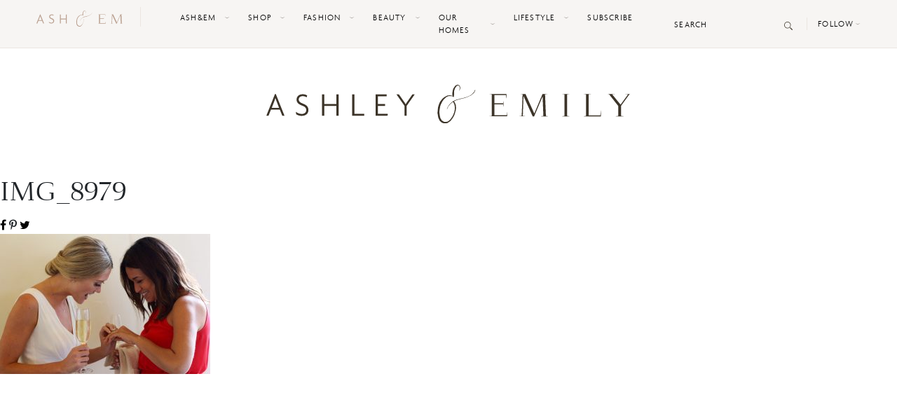

--- FILE ---
content_type: text/html; charset=UTF-8
request_url: https://ashleyandemily.com/wedding-wednesday-shurtzsogood.html/img_8979/
body_size: 19823
content:
<!doctype html>
<html lang="en-US">
  <head><meta charset="utf-8"><script>if(navigator.userAgent.match(/MSIE|Internet Explorer/i)||navigator.userAgent.match(/Trident\/7\..*?rv:11/i)){var href=document.location.href;if(!href.match(/[?&]nowprocket/)){if(href.indexOf("?")==-1){if(href.indexOf("#")==-1){document.location.href=href+"?nowprocket=1"}else{document.location.href=href.replace("#","?nowprocket=1#")}}else{if(href.indexOf("#")==-1){document.location.href=href+"&nowprocket=1"}else{document.location.href=href.replace("#","&nowprocket=1#")}}}}</script><script>class RocketLazyLoadScripts{constructor(){this.v="1.2.3",this.triggerEvents=["keydown","mousedown","mousemove","touchmove","touchstart","touchend","wheel"],this.userEventHandler=this._triggerListener.bind(this),this.touchStartHandler=this._onTouchStart.bind(this),this.touchMoveHandler=this._onTouchMove.bind(this),this.touchEndHandler=this._onTouchEnd.bind(this),this.clickHandler=this._onClick.bind(this),this.interceptedClicks=[],window.addEventListener("pageshow",t=>{this.persisted=t.persisted}),window.addEventListener("DOMContentLoaded",()=>{this._preconnect3rdParties()}),this.delayedScripts={normal:[],async:[],defer:[]},this.trash=[],this.allJQueries=[]}_addUserInteractionListener(t){if(document.hidden){t._triggerListener();return}this.triggerEvents.forEach(e=>window.addEventListener(e,t.userEventHandler,{passive:!0})),window.addEventListener("touchstart",t.touchStartHandler,{passive:!0}),window.addEventListener("mousedown",t.touchStartHandler),document.addEventListener("visibilitychange",t.userEventHandler)}_removeUserInteractionListener(){this.triggerEvents.forEach(t=>window.removeEventListener(t,this.userEventHandler,{passive:!0})),document.removeEventListener("visibilitychange",this.userEventHandler)}_onTouchStart(t){"HTML"!==t.target.tagName&&(window.addEventListener("touchend",this.touchEndHandler),window.addEventListener("mouseup",this.touchEndHandler),window.addEventListener("touchmove",this.touchMoveHandler,{passive:!0}),window.addEventListener("mousemove",this.touchMoveHandler),t.target.addEventListener("click",this.clickHandler),this._renameDOMAttribute(t.target,"onclick","rocket-onclick"),this._pendingClickStarted())}_onTouchMove(t){window.removeEventListener("touchend",this.touchEndHandler),window.removeEventListener("mouseup",this.touchEndHandler),window.removeEventListener("touchmove",this.touchMoveHandler,{passive:!0}),window.removeEventListener("mousemove",this.touchMoveHandler),t.target.removeEventListener("click",this.clickHandler),this._renameDOMAttribute(t.target,"rocket-onclick","onclick"),this._pendingClickFinished()}_onTouchEnd(t){window.removeEventListener("touchend",this.touchEndHandler),window.removeEventListener("mouseup",this.touchEndHandler),window.removeEventListener("touchmove",this.touchMoveHandler,{passive:!0}),window.removeEventListener("mousemove",this.touchMoveHandler)}_onClick(t){t.target.removeEventListener("click",this.clickHandler),this._renameDOMAttribute(t.target,"rocket-onclick","onclick"),this.interceptedClicks.push(t),t.preventDefault(),t.stopPropagation(),t.stopImmediatePropagation(),this._pendingClickFinished()}_replayClicks(){window.removeEventListener("touchstart",this.touchStartHandler,{passive:!0}),window.removeEventListener("mousedown",this.touchStartHandler),this.interceptedClicks.forEach(t=>{t.target.dispatchEvent(new MouseEvent("click",{view:t.view,bubbles:!0,cancelable:!0}))})}_waitForPendingClicks(){return new Promise(t=>{this._isClickPending?this._pendingClickFinished=t:t()})}_pendingClickStarted(){this._isClickPending=!0}_pendingClickFinished(){this._isClickPending=!1}_renameDOMAttribute(t,e,r){t.hasAttribute&&t.hasAttribute(e)&&(event.target.setAttribute(r,event.target.getAttribute(e)),event.target.removeAttribute(e))}_triggerListener(){this._removeUserInteractionListener(this),"loading"===document.readyState?document.addEventListener("DOMContentLoaded",this._loadEverythingNow.bind(this)):this._loadEverythingNow()}_preconnect3rdParties(){let t=[];document.querySelectorAll("script[type=rocketlazyloadscript]").forEach(e=>{if(e.hasAttribute("src")){let r=new URL(e.src).origin;r!==location.origin&&t.push({src:r,crossOrigin:e.crossOrigin||"module"===e.getAttribute("data-rocket-type")})}}),t=[...new Map(t.map(t=>[JSON.stringify(t),t])).values()],this._batchInjectResourceHints(t,"preconnect")}async _loadEverythingNow(){this.lastBreath=Date.now(),this._delayEventListeners(this),this._delayJQueryReady(this),this._handleDocumentWrite(),this._registerAllDelayedScripts(),this._preloadAllScripts(),await this._loadScriptsFromList(this.delayedScripts.normal),await this._loadScriptsFromList(this.delayedScripts.defer),await this._loadScriptsFromList(this.delayedScripts.async);try{await this._triggerDOMContentLoaded(),await this._triggerWindowLoad()}catch(t){console.error(t)}window.dispatchEvent(new Event("rocket-allScriptsLoaded")),this._waitForPendingClicks().then(()=>{this._replayClicks()}),this._emptyTrash()}_registerAllDelayedScripts(){document.querySelectorAll("script[type=rocketlazyloadscript]").forEach(t=>{t.hasAttribute("data-rocket-src")?t.hasAttribute("async")&&!1!==t.async?this.delayedScripts.async.push(t):t.hasAttribute("defer")&&!1!==t.defer||"module"===t.getAttribute("data-rocket-type")?this.delayedScripts.defer.push(t):this.delayedScripts.normal.push(t):this.delayedScripts.normal.push(t)})}async _transformScript(t){return new Promise((await this._littleBreath(),navigator.userAgent.indexOf("Firefox/")>0||""===navigator.vendor)?e=>{let r=document.createElement("script");[...t.attributes].forEach(t=>{let e=t.nodeName;"type"!==e&&("data-rocket-type"===e&&(e="type"),"data-rocket-src"===e&&(e="src"),r.setAttribute(e,t.nodeValue))}),t.text&&(r.text=t.text),r.hasAttribute("src")?(r.addEventListener("load",e),r.addEventListener("error",e)):(r.text=t.text,e());try{t.parentNode.replaceChild(r,t)}catch(i){e()}}:async e=>{function r(){t.setAttribute("data-rocket-status","failed"),e()}try{let i=t.getAttribute("data-rocket-type"),n=t.getAttribute("data-rocket-src");t.text,i?(t.type=i,t.removeAttribute("data-rocket-type")):t.removeAttribute("type"),t.addEventListener("load",function r(){t.setAttribute("data-rocket-status","executed"),e()}),t.addEventListener("error",r),n?(t.removeAttribute("data-rocket-src"),t.src=n):t.src="data:text/javascript;base64,"+window.btoa(unescape(encodeURIComponent(t.text)))}catch(s){r()}})}async _loadScriptsFromList(t){let e=t.shift();return e&&e.isConnected?(await this._transformScript(e),this._loadScriptsFromList(t)):Promise.resolve()}_preloadAllScripts(){this._batchInjectResourceHints([...this.delayedScripts.normal,...this.delayedScripts.defer,...this.delayedScripts.async],"preload")}_batchInjectResourceHints(t,e){var r=document.createDocumentFragment();t.forEach(t=>{let i=t.getAttribute&&t.getAttribute("data-rocket-src")||t.src;if(i){let n=document.createElement("link");n.href=i,n.rel=e,"preconnect"!==e&&(n.as="script"),t.getAttribute&&"module"===t.getAttribute("data-rocket-type")&&(n.crossOrigin=!0),t.crossOrigin&&(n.crossOrigin=t.crossOrigin),t.integrity&&(n.integrity=t.integrity),r.appendChild(n),this.trash.push(n)}}),document.head.appendChild(r)}_delayEventListeners(t){let e={};function r(t,r){!function t(r){!e[r]&&(e[r]={originalFunctions:{add:r.addEventListener,remove:r.removeEventListener},eventsToRewrite:[]},r.addEventListener=function(){arguments[0]=i(arguments[0]),e[r].originalFunctions.add.apply(r,arguments)},r.removeEventListener=function(){arguments[0]=i(arguments[0]),e[r].originalFunctions.remove.apply(r,arguments)});function i(t){return e[r].eventsToRewrite.indexOf(t)>=0?"rocket-"+t:t}}(t),e[t].eventsToRewrite.push(r)}function i(t,e){let r=t[e];Object.defineProperty(t,e,{get:()=>r||function(){},set(i){t["rocket"+e]=r=i}})}r(document,"DOMContentLoaded"),r(window,"DOMContentLoaded"),r(window,"load"),r(window,"pageshow"),r(document,"readystatechange"),i(document,"onreadystatechange"),i(window,"onload"),i(window,"onpageshow")}_delayJQueryReady(t){let e;function r(r){if(r&&r.fn&&!t.allJQueries.includes(r)){r.fn.ready=r.fn.init.prototype.ready=function(e){return t.domReadyFired?e.bind(document)(r):document.addEventListener("rocket-DOMContentLoaded",()=>e.bind(document)(r)),r([])};let i=r.fn.on;r.fn.on=r.fn.init.prototype.on=function(){if(this[0]===window){function t(t){return t.split(" ").map(t=>"load"===t||0===t.indexOf("load.")?"rocket-jquery-load":t).join(" ")}"string"==typeof arguments[0]||arguments[0]instanceof String?arguments[0]=t(arguments[0]):"object"==typeof arguments[0]&&Object.keys(arguments[0]).forEach(e=>{let r=arguments[0][e];delete arguments[0][e],arguments[0][t(e)]=r})}return i.apply(this,arguments),this},t.allJQueries.push(r)}e=r}r(window.jQuery),Object.defineProperty(window,"jQuery",{get:()=>e,set(t){r(t)}})}async _triggerDOMContentLoaded(){this.domReadyFired=!0,await this._littleBreath(),document.dispatchEvent(new Event("rocket-DOMContentLoaded")),await this._littleBreath(),window.dispatchEvent(new Event("rocket-DOMContentLoaded")),await this._littleBreath(),document.dispatchEvent(new Event("rocket-readystatechange")),await this._littleBreath(),document.rocketonreadystatechange&&document.rocketonreadystatechange()}async _triggerWindowLoad(){await this._littleBreath(),window.dispatchEvent(new Event("rocket-load")),await this._littleBreath(),window.rocketonload&&window.rocketonload(),await this._littleBreath(),this.allJQueries.forEach(t=>t(window).trigger("rocket-jquery-load")),await this._littleBreath();let t=new Event("rocket-pageshow");t.persisted=this.persisted,window.dispatchEvent(t),await this._littleBreath(),window.rocketonpageshow&&window.rocketonpageshow({persisted:this.persisted})}_handleDocumentWrite(){let t=new Map;document.write=document.writeln=function(e){let r=document.currentScript;r||console.error("WPRocket unable to document.write this: "+e);let i=document.createRange(),n=r.parentElement,s=t.get(r);void 0===s&&(s=r.nextSibling,t.set(r,s));let a=document.createDocumentFragment();i.setStart(a,0),a.appendChild(i.createContextualFragment(e)),n.insertBefore(a,s)}}async _littleBreath(){Date.now()-this.lastBreath>45&&(await this._requestAnimFrame(),this.lastBreath=Date.now())}async _requestAnimFrame(){return document.hidden?new Promise(t=>setTimeout(t)):new Promise(t=>requestAnimationFrame(t))}_emptyTrash(){this.trash.forEach(t=>t.remove())}static run(){let t=new RocketLazyLoadScripts;t._addUserInteractionListener(t)}}RocketLazyLoadScripts.run();</script>
	<!-- DevisedLabs Very Large Image LCP Hack --><img width="99999" height="99999" style="pointer-events: none; position: absolute; top: 0; left: 0; width: 99vw; height: 99vh; max-width: 99vw; max-height: 99vh;"  src="data:image/svg+xml,%3Csvg%20xmlns='http://www.w3.org/2000/svg'%20viewBox='0%200%2099999%2099999'%3E%3C/svg%3E" data-lazy-src="[data-uri]"><noscript><img width="99999" height="99999" style="pointer-events: none; position: absolute; top: 0; left: 0; width: 99vw; height: 99vh; max-width: 99vw; max-height: 99vh;"  src="[data-uri]"></noscript>
  
  <meta http-equiv="x-ua-compatible" content="ie=edge">
  <meta name="viewport" content="width=device-width, initial-scale=1, shrink-to-fit=no">
  
  <link rel="manifest" href="https://ashleyandemily.com/wp-content/themes/ashleyandemily/dist/images/site_b9aa277f.webmanifest">
  <link rel="mask-icon" href="https://ashleyandemily.com/wp-content/themes/ashleyandemily/dist/images/safari-pinned-tab.svg" color="#5bbad5">
  <meta name="msapplication-TileColor" content="#da532c">
  <meta name="theme-color" content="#ffffff">
  <meta name="p:domain_verify" content="2d9b5d0883b1f7a2e4ce55c4b5cd0d3c"/>
  <meta name='robots' content='index, follow, max-image-preview:large, max-snippet:-1, max-video-preview:-1' />
	<style>img:is([sizes="auto" i], [sizes^="auto," i]) { contain-intrinsic-size: 3000px 1500px }</style>
	
	<!-- This site is optimized with the Yoast SEO plugin v21.2 - https://yoast.com/wordpress/plugins/seo/ -->
	<title>IMG_8979 - Ashley &amp; Emily</title><link rel="preload" as="style" href="https://fonts.googleapis.com/css?family=Playfair%20Display&#038;display=swap" /><link rel="stylesheet" href="https://fonts.googleapis.com/css?family=Playfair%20Display&#038;display=swap" media="print" onload="this.media='all'" /><noscript><link rel="stylesheet" href="https://fonts.googleapis.com/css?family=Playfair%20Display&#038;display=swap" /></noscript>
	<link rel="canonical" href="https://ashleyandemily.com/wedding-wednesday-shurtzsogood.html/img_8979/" />
	<meta property="og:locale" content="en_US" />
	<meta property="og:type" content="article" />
	<meta property="og:title" content="IMG_8979 - Ashley &amp; Emily" />
	<meta property="og:description" content="..." />
	<meta property="og:url" content="https://ashleyandemily.com/wedding-wednesday-shurtzsogood.html/img_8979/" />
	<meta property="og:site_name" content="Ashley &amp; Emily" />
	<meta property="article:publisher" content="https://www.facebook.com/twopeasinaprada/" />
	<meta property="og:image" content="https://ashleyandemily.com/wedding-wednesday-shurtzsogood.html/img_8979" />
	<meta property="og:image:width" content="1600" />
	<meta property="og:image:height" content="1067" />
	<meta property="og:image:type" content="image/jpeg" />
	<meta name="twitter:card" content="summary_large_image" />
	<meta name="twitter:site" content="@twopeasinaprada" />
	<script type="application/ld+json" class="yoast-schema-graph">{"@context":"https://schema.org","@graph":[{"@type":"WebPage","@id":"https://ashleyandemily.com/wedding-wednesday-shurtzsogood.html/img_8979/","url":"https://ashleyandemily.com/wedding-wednesday-shurtzsogood.html/img_8979/","name":"IMG_8979 - Ashley &amp; Emily","isPartOf":{"@id":"https://ashleyandemily.com/#website"},"primaryImageOfPage":{"@id":"https://ashleyandemily.com/wedding-wednesday-shurtzsogood.html/img_8979/#primaryimage"},"image":{"@id":"https://ashleyandemily.com/wedding-wednesday-shurtzsogood.html/img_8979/#primaryimage"},"thumbnailUrl":"https://ashleyandemily.com/wp-content/uploads/2015/07/IMG_8979.jpg","datePublished":"2016-03-20T22:46:59+00:00","dateModified":"2016-03-20T22:46:59+00:00","breadcrumb":{"@id":"https://ashleyandemily.com/wedding-wednesday-shurtzsogood.html/img_8979/#breadcrumb"},"inLanguage":"en-US","potentialAction":[{"@type":"ReadAction","target":["https://ashleyandemily.com/wedding-wednesday-shurtzsogood.html/img_8979/"]}]},{"@type":"ImageObject","inLanguage":"en-US","@id":"https://ashleyandemily.com/wedding-wednesday-shurtzsogood.html/img_8979/#primaryimage","url":"https://ashleyandemily.com/wp-content/uploads/2015/07/IMG_8979.jpg","contentUrl":"https://ashleyandemily.com/wp-content/uploads/2015/07/IMG_8979.jpg","width":1600,"height":1067},{"@type":"BreadcrumbList","@id":"https://ashleyandemily.com/wedding-wednesday-shurtzsogood.html/img_8979/#breadcrumb","itemListElement":[{"@type":"ListItem","position":1,"name":"Home","item":"https://ashleyandemily.com/"},{"@type":"ListItem","position":2,"name":"Wedding Wednesday- #shurtzsogood","item":"https://ashleyandemily.com/wedding-wednesday-shurtzsogood.html/"},{"@type":"ListItem","position":3,"name":"IMG_8979"}]},{"@type":"WebSite","@id":"https://ashleyandemily.com/#website","url":"https://ashleyandemily.com/","name":"Ashley &amp; Emily","description":"","potentialAction":[{"@type":"SearchAction","target":{"@type":"EntryPoint","urlTemplate":"https://ashleyandemily.com/?s={search_term_string}"},"query-input":"required name=search_term_string"}],"inLanguage":"en-US"}]}</script>
	<!-- / Yoast SEO plugin. -->


<link rel='dns-prefetch' href='//scripts.mediavine.com' />
<link rel='dns-prefetch' href='//fonts.googleapis.com' />
<link href='https://fonts.gstatic.com' crossorigin rel='preconnect' />
<link rel="alternate" type="application/rss+xml" title="Ashley &amp; Emily &raquo; IMG_8979 Comments Feed" href="https://ashleyandemily.com/wedding-wednesday-shurtzsogood.html/img_8979/feed/" />
		<!-- This site uses the Google Analytics by MonsterInsights plugin v8.19 - Using Analytics tracking - https://www.monsterinsights.com/ -->
		<!-- Note: MonsterInsights is not currently configured on this site. The site owner needs to authenticate with Google Analytics in the MonsterInsights settings panel. -->
					<!-- No tracking code set -->
				<!-- / Google Analytics by MonsterInsights -->
		<link rel='stylesheet' id='sbi_styles-css' href='https://ashleyandemily.com/wp-content/plugins/instagram-feed/css/sbi-styles.min.css?ver=6.2.2' type='text/css' media='all' />
<style id='wp-emoji-styles-inline-css' type='text/css'>

	img.wp-smiley, img.emoji {
		display: inline !important;
		border: none !important;
		box-shadow: none !important;
		height: 1em !important;
		width: 1em !important;
		margin: 0 0.07em !important;
		vertical-align: -0.1em !important;
		background: none !important;
		padding: 0 !important;
	}
</style>
<link rel='stylesheet' id='wp-block-library-css' href='https://ashleyandemily.com/wp-includes/css/dist/block-library/style.min.css?ver=6.8.3' type='text/css' media='all' />
<style id='global-styles-inline-css' type='text/css'>
:root{--wp--preset--aspect-ratio--square: 1;--wp--preset--aspect-ratio--4-3: 4/3;--wp--preset--aspect-ratio--3-4: 3/4;--wp--preset--aspect-ratio--3-2: 3/2;--wp--preset--aspect-ratio--2-3: 2/3;--wp--preset--aspect-ratio--16-9: 16/9;--wp--preset--aspect-ratio--9-16: 9/16;--wp--preset--color--black: #000000;--wp--preset--color--cyan-bluish-gray: #abb8c3;--wp--preset--color--white: #ffffff;--wp--preset--color--pale-pink: #f78da7;--wp--preset--color--vivid-red: #cf2e2e;--wp--preset--color--luminous-vivid-orange: #ff6900;--wp--preset--color--luminous-vivid-amber: #fcb900;--wp--preset--color--light-green-cyan: #7bdcb5;--wp--preset--color--vivid-green-cyan: #00d084;--wp--preset--color--pale-cyan-blue: #8ed1fc;--wp--preset--color--vivid-cyan-blue: #0693e3;--wp--preset--color--vivid-purple: #9b51e0;--wp--preset--gradient--vivid-cyan-blue-to-vivid-purple: linear-gradient(135deg,rgba(6,147,227,1) 0%,rgb(155,81,224) 100%);--wp--preset--gradient--light-green-cyan-to-vivid-green-cyan: linear-gradient(135deg,rgb(122,220,180) 0%,rgb(0,208,130) 100%);--wp--preset--gradient--luminous-vivid-amber-to-luminous-vivid-orange: linear-gradient(135deg,rgba(252,185,0,1) 0%,rgba(255,105,0,1) 100%);--wp--preset--gradient--luminous-vivid-orange-to-vivid-red: linear-gradient(135deg,rgba(255,105,0,1) 0%,rgb(207,46,46) 100%);--wp--preset--gradient--very-light-gray-to-cyan-bluish-gray: linear-gradient(135deg,rgb(238,238,238) 0%,rgb(169,184,195) 100%);--wp--preset--gradient--cool-to-warm-spectrum: linear-gradient(135deg,rgb(74,234,220) 0%,rgb(151,120,209) 20%,rgb(207,42,186) 40%,rgb(238,44,130) 60%,rgb(251,105,98) 80%,rgb(254,248,76) 100%);--wp--preset--gradient--blush-light-purple: linear-gradient(135deg,rgb(255,206,236) 0%,rgb(152,150,240) 100%);--wp--preset--gradient--blush-bordeaux: linear-gradient(135deg,rgb(254,205,165) 0%,rgb(254,45,45) 50%,rgb(107,0,62) 100%);--wp--preset--gradient--luminous-dusk: linear-gradient(135deg,rgb(255,203,112) 0%,rgb(199,81,192) 50%,rgb(65,88,208) 100%);--wp--preset--gradient--pale-ocean: linear-gradient(135deg,rgb(255,245,203) 0%,rgb(182,227,212) 50%,rgb(51,167,181) 100%);--wp--preset--gradient--electric-grass: linear-gradient(135deg,rgb(202,248,128) 0%,rgb(113,206,126) 100%);--wp--preset--gradient--midnight: linear-gradient(135deg,rgb(2,3,129) 0%,rgb(40,116,252) 100%);--wp--preset--font-size--small: 13px;--wp--preset--font-size--medium: 20px;--wp--preset--font-size--large: 36px;--wp--preset--font-size--x-large: 42px;--wp--preset--spacing--20: 0.44rem;--wp--preset--spacing--30: 0.67rem;--wp--preset--spacing--40: 1rem;--wp--preset--spacing--50: 1.5rem;--wp--preset--spacing--60: 2.25rem;--wp--preset--spacing--70: 3.38rem;--wp--preset--spacing--80: 5.06rem;--wp--preset--shadow--natural: 6px 6px 9px rgba(0, 0, 0, 0.2);--wp--preset--shadow--deep: 12px 12px 50px rgba(0, 0, 0, 0.4);--wp--preset--shadow--sharp: 6px 6px 0px rgba(0, 0, 0, 0.2);--wp--preset--shadow--outlined: 6px 6px 0px -3px rgba(255, 255, 255, 1), 6px 6px rgba(0, 0, 0, 1);--wp--preset--shadow--crisp: 6px 6px 0px rgba(0, 0, 0, 1);}:where(body) { margin: 0; }.wp-site-blocks > .alignleft { float: left; margin-right: 2em; }.wp-site-blocks > .alignright { float: right; margin-left: 2em; }.wp-site-blocks > .aligncenter { justify-content: center; margin-left: auto; margin-right: auto; }:where(.is-layout-flex){gap: 0.5em;}:where(.is-layout-grid){gap: 0.5em;}.is-layout-flow > .alignleft{float: left;margin-inline-start: 0;margin-inline-end: 2em;}.is-layout-flow > .alignright{float: right;margin-inline-start: 2em;margin-inline-end: 0;}.is-layout-flow > .aligncenter{margin-left: auto !important;margin-right: auto !important;}.is-layout-constrained > .alignleft{float: left;margin-inline-start: 0;margin-inline-end: 2em;}.is-layout-constrained > .alignright{float: right;margin-inline-start: 2em;margin-inline-end: 0;}.is-layout-constrained > .aligncenter{margin-left: auto !important;margin-right: auto !important;}.is-layout-constrained > :where(:not(.alignleft):not(.alignright):not(.alignfull)){margin-left: auto !important;margin-right: auto !important;}body .is-layout-flex{display: flex;}.is-layout-flex{flex-wrap: wrap;align-items: center;}.is-layout-flex > :is(*, div){margin: 0;}body .is-layout-grid{display: grid;}.is-layout-grid > :is(*, div){margin: 0;}body{padding-top: 0px;padding-right: 0px;padding-bottom: 0px;padding-left: 0px;}a:where(:not(.wp-element-button)){text-decoration: underline;}:root :where(.wp-element-button, .wp-block-button__link){background-color: #32373c;border-width: 0;color: #fff;font-family: inherit;font-size: inherit;line-height: inherit;padding: calc(0.667em + 2px) calc(1.333em + 2px);text-decoration: none;}.has-black-color{color: var(--wp--preset--color--black) !important;}.has-cyan-bluish-gray-color{color: var(--wp--preset--color--cyan-bluish-gray) !important;}.has-white-color{color: var(--wp--preset--color--white) !important;}.has-pale-pink-color{color: var(--wp--preset--color--pale-pink) !important;}.has-vivid-red-color{color: var(--wp--preset--color--vivid-red) !important;}.has-luminous-vivid-orange-color{color: var(--wp--preset--color--luminous-vivid-orange) !important;}.has-luminous-vivid-amber-color{color: var(--wp--preset--color--luminous-vivid-amber) !important;}.has-light-green-cyan-color{color: var(--wp--preset--color--light-green-cyan) !important;}.has-vivid-green-cyan-color{color: var(--wp--preset--color--vivid-green-cyan) !important;}.has-pale-cyan-blue-color{color: var(--wp--preset--color--pale-cyan-blue) !important;}.has-vivid-cyan-blue-color{color: var(--wp--preset--color--vivid-cyan-blue) !important;}.has-vivid-purple-color{color: var(--wp--preset--color--vivid-purple) !important;}.has-black-background-color{background-color: var(--wp--preset--color--black) !important;}.has-cyan-bluish-gray-background-color{background-color: var(--wp--preset--color--cyan-bluish-gray) !important;}.has-white-background-color{background-color: var(--wp--preset--color--white) !important;}.has-pale-pink-background-color{background-color: var(--wp--preset--color--pale-pink) !important;}.has-vivid-red-background-color{background-color: var(--wp--preset--color--vivid-red) !important;}.has-luminous-vivid-orange-background-color{background-color: var(--wp--preset--color--luminous-vivid-orange) !important;}.has-luminous-vivid-amber-background-color{background-color: var(--wp--preset--color--luminous-vivid-amber) !important;}.has-light-green-cyan-background-color{background-color: var(--wp--preset--color--light-green-cyan) !important;}.has-vivid-green-cyan-background-color{background-color: var(--wp--preset--color--vivid-green-cyan) !important;}.has-pale-cyan-blue-background-color{background-color: var(--wp--preset--color--pale-cyan-blue) !important;}.has-vivid-cyan-blue-background-color{background-color: var(--wp--preset--color--vivid-cyan-blue) !important;}.has-vivid-purple-background-color{background-color: var(--wp--preset--color--vivid-purple) !important;}.has-black-border-color{border-color: var(--wp--preset--color--black) !important;}.has-cyan-bluish-gray-border-color{border-color: var(--wp--preset--color--cyan-bluish-gray) !important;}.has-white-border-color{border-color: var(--wp--preset--color--white) !important;}.has-pale-pink-border-color{border-color: var(--wp--preset--color--pale-pink) !important;}.has-vivid-red-border-color{border-color: var(--wp--preset--color--vivid-red) !important;}.has-luminous-vivid-orange-border-color{border-color: var(--wp--preset--color--luminous-vivid-orange) !important;}.has-luminous-vivid-amber-border-color{border-color: var(--wp--preset--color--luminous-vivid-amber) !important;}.has-light-green-cyan-border-color{border-color: var(--wp--preset--color--light-green-cyan) !important;}.has-vivid-green-cyan-border-color{border-color: var(--wp--preset--color--vivid-green-cyan) !important;}.has-pale-cyan-blue-border-color{border-color: var(--wp--preset--color--pale-cyan-blue) !important;}.has-vivid-cyan-blue-border-color{border-color: var(--wp--preset--color--vivid-cyan-blue) !important;}.has-vivid-purple-border-color{border-color: var(--wp--preset--color--vivid-purple) !important;}.has-vivid-cyan-blue-to-vivid-purple-gradient-background{background: var(--wp--preset--gradient--vivid-cyan-blue-to-vivid-purple) !important;}.has-light-green-cyan-to-vivid-green-cyan-gradient-background{background: var(--wp--preset--gradient--light-green-cyan-to-vivid-green-cyan) !important;}.has-luminous-vivid-amber-to-luminous-vivid-orange-gradient-background{background: var(--wp--preset--gradient--luminous-vivid-amber-to-luminous-vivid-orange) !important;}.has-luminous-vivid-orange-to-vivid-red-gradient-background{background: var(--wp--preset--gradient--luminous-vivid-orange-to-vivid-red) !important;}.has-very-light-gray-to-cyan-bluish-gray-gradient-background{background: var(--wp--preset--gradient--very-light-gray-to-cyan-bluish-gray) !important;}.has-cool-to-warm-spectrum-gradient-background{background: var(--wp--preset--gradient--cool-to-warm-spectrum) !important;}.has-blush-light-purple-gradient-background{background: var(--wp--preset--gradient--blush-light-purple) !important;}.has-blush-bordeaux-gradient-background{background: var(--wp--preset--gradient--blush-bordeaux) !important;}.has-luminous-dusk-gradient-background{background: var(--wp--preset--gradient--luminous-dusk) !important;}.has-pale-ocean-gradient-background{background: var(--wp--preset--gradient--pale-ocean) !important;}.has-electric-grass-gradient-background{background: var(--wp--preset--gradient--electric-grass) !important;}.has-midnight-gradient-background{background: var(--wp--preset--gradient--midnight) !important;}.has-small-font-size{font-size: var(--wp--preset--font-size--small) !important;}.has-medium-font-size{font-size: var(--wp--preset--font-size--medium) !important;}.has-large-font-size{font-size: var(--wp--preset--font-size--large) !important;}.has-x-large-font-size{font-size: var(--wp--preset--font-size--x-large) !important;}
:where(.wp-block-post-template.is-layout-flex){gap: 1.25em;}:where(.wp-block-post-template.is-layout-grid){gap: 1.25em;}
:where(.wp-block-columns.is-layout-flex){gap: 2em;}:where(.wp-block-columns.is-layout-grid){gap: 2em;}
:root :where(.wp-block-pullquote){font-size: 1.5em;line-height: 1.6;}
</style>
<link data-minify="1" rel='stylesheet' id='cpsh-shortcodes-css' href='https://ashleyandemily.com/wp-content/cache/min/1/wp-content/plugins/column-shortcodes/assets/css/shortcodes.css?ver=1764588968' type='text/css' media='all' />
<link data-minify="1" rel='stylesheet' id='contact-form-7-css' href='https://ashleyandemily.com/wp-content/cache/min/1/wp-content/plugins/contact-form-7/includes/css/styles.css?ver=1764588968' type='text/css' media='all' />
<link data-minify="1" rel='stylesheet' id='jpibfi-style-css' href='https://ashleyandemily.com/wp-content/cache/min/1/wp-content/plugins/jquery-pin-it-button-for-images/css/client.css?ver=1764588968' type='text/css' media='all' />
<link data-minify="1" rel='stylesheet' id='simple-social-icons-font-css' href='https://ashleyandemily.com/wp-content/cache/min/1/wp-content/plugins/simple-social-icons/css/style.css?ver=1764588968' type='text/css' media='all' />

<link data-minify="1" rel='stylesheet' id='sage/main.css-css' href='https://ashleyandemily.com/wp-content/cache/min/1/wp-content/themes/ashleyandemily/dist/styles/main_b8904f0b.css?ver=1764588969' type='text/css' media='all' />
<style id='rocket-lazyload-inline-css' type='text/css'>
.rll-youtube-player{position:relative;padding-bottom:56.23%;height:0;overflow:hidden;max-width:100%;}.rll-youtube-player:focus-within{outline: 2px solid currentColor;outline-offset: 5px;}.rll-youtube-player iframe{position:absolute;top:0;left:0;width:100%;height:100%;z-index:100;background:0 0}.rll-youtube-player img{bottom:0;display:block;left:0;margin:auto;max-width:100%;width:100%;position:absolute;right:0;top:0;border:none;height:auto;-webkit-transition:.4s all;-moz-transition:.4s all;transition:.4s all}.rll-youtube-player img:hover{-webkit-filter:brightness(75%)}.rll-youtube-player .play{height:100%;width:100%;left:0;top:0;position:absolute;background:url(https://ashleyandemily.com/wp-content/plugins/wp-rocket/assets/img/youtube.png) no-repeat center;background-color: transparent !important;cursor:pointer;border:none;}
</style>
<script type="rocketlazyloadscript" data-rocket-type="text/javascript" data-rocket-src="https://ashleyandemily.com/wp-includes/js/jquery/jquery.min.js?ver=3.7.1" id="jquery-core-js" defer></script>
<script type="rocketlazyloadscript" data-rocket-type="text/javascript" data-rocket-src="https://ashleyandemily.com/wp-includes/js/jquery/jquery-migrate.min.js?ver=3.4.1" id="jquery-migrate-js" defer></script>
<script type="text/javascript" async="async" data-noptimize="1" data-cfasync="false" src="https://scripts.mediavine.com/tags/two-peas-in-a-prada.js?ver=6.8.3" id="mv-script-wrapper-js"></script>
<link rel="https://api.w.org/" href="https://ashleyandemily.com/wp-json/" /><link rel="alternate" title="JSON" type="application/json" href="https://ashleyandemily.com/wp-json/wp/v2/media/1914" /><link rel="EditURI" type="application/rsd+xml" title="RSD" href="https://ashleyandemily.com/xmlrpc.php?rsd" />
<link rel='shortlink' href='https://ashleyandemily.com/?p=1914' />
<link rel="alternate" title="oEmbed (JSON)" type="application/json+oembed" href="https://ashleyandemily.com/wp-json/oembed/1.0/embed?url=https%3A%2F%2Fashleyandemily.com%2Fwedding-wednesday-shurtzsogood.html%2Fimg_8979%2F" />
<link rel="alternate" title="oEmbed (XML)" type="text/xml+oembed" href="https://ashleyandemily.com/wp-json/oembed/1.0/embed?url=https%3A%2F%2Fashleyandemily.com%2Fwedding-wednesday-shurtzsogood.html%2Fimg_8979%2F&#038;format=xml" />
<style type="text/css">
	a.pinit-button.custom span {
	background-image: url("https://twopeasinaprad.wpengine.com/wp-content/uploads/2020/07/AE-pin@2x.png");	}

	.pinit-hover {
		opacity: 0.5 !important;
		filter: alpha(opacity=50) !important;
	}
	a.pinit-button {
	border-bottom: 0 !important;
	box-shadow: none !important;
	margin-bottom: 0 !important;
}
a.pinit-button::after {
    display: none;
}</style>
		<script type="rocketlazyloadscript" data-rocket-type='text/javascript' data-cfasync='false'>var _mmunch = {'front': false, 'page': false, 'post': false, 'category': false, 'author': false, 'search': false, 'attachment': false, 'tag': false};_mmunch['post'] = true; _mmunch['postData'] = {"ID":1914,"post_name":"img_8979","post_title":"IMG_8979","post_type":"attachment","post_author":"1","post_status":"inherit"}; _mmunch['postCategories'] = []; _mmunch['postTags'] = false; _mmunch['postAuthor'] = {"name":"Ash&amp;Em","ID":1};_mmunch['attachment'] = true;</script><script type="rocketlazyloadscript" data-cfasync="false" data-rocket-src="//a.mailmunch.co/app/v1/site.js" id="mailmunch-script" data-plugin="mc_mm" data-mailmunch-site-id="203769" async></script><script type="application/ld+json">{"@context": "http://schema.org","@type": "Blog","name": "Two Peas in a Prada","image": ""}</script><link rel="icon" href="https://ashleyandemily.com/wp-content/uploads/2020/07/cropped-AE_favicon-150x150.png" sizes="32x32" />
<link rel="icon" href="https://ashleyandemily.com/wp-content/uploads/2020/07/cropped-AE_favicon-300x300.png" sizes="192x192" />
<link rel="apple-touch-icon" href="https://ashleyandemily.com/wp-content/uploads/2020/07/cropped-AE_favicon-300x300.png" />
<meta name="msapplication-TileImage" content="https://ashleyandemily.com/wp-content/uploads/2020/07/cropped-AE_favicon-300x300.png" />
		<style type="text/css" id="wp-custom-css">
			.page-holidays-data .guide-list {
	position: relative;
}

.page-holidays-data .guide-list::after {
    content: '';
    position: absolute;
    height: 1px;
    width: 100%;
	  bottom: -32px;
		background: #e2d3c8;
		z-index: -1;
}

.popular__header {
	    display: flex;
}

.popular__header .title--uppercase {
	margin-right: auto;
}

.category .page-hero__image {
	background-position: 0% 33% !important;
}

.ajax-popup {
	z-index: 999999999 !important;
}

.filters-button-group .btn {
    background: white !important;
    border-color: white !important;	
}

.filters-button-group .btn.is-checked {
	border: 1px solid #e2d3c8 !important;
}

.search-nav {
	max-width: 100% !important;
}

.t-s-post__i {
	border: none !important;
}

.t-shortcode__link {
	    padding: 7px;

}

.t-shortcode__link .grid-item__shop-link {
	color: white !important;
}

.t-shortcode__link .grid-item__shop-link:before {
	background: white;
}

.content-post-single__body img {
	margin: 0 auto;
}

.t-shortcode-col__inner-s span {
	display: block;
	max-width: 100%;
}

body.logged-in {

}

body.logged-in .site-header-top,
body.logged-in .c-mega-menu__mega {
    margin-top: 30px!important;
}		</style>
		<noscript><style id="rocket-lazyload-nojs-css">.rll-youtube-player, [data-lazy-src]{display:none !important;}</style></noscript></head>
  <body data-rsssl=1 class="attachment wp-singular attachment-template-default single single-attachment postid-1914 attachmentid-1914 attachment-jpeg wp-theme-ashleyandemilyresources img_8979 app-data index-data singular-data single-data single-attachment-data single-attachment-img_8979-data attachment-data image_jpeg-data jpeg-data image-data">
        <div class="c-mega-menu-wrapper">
  <div class="site-header-top">
    <div class="container">
      <div class="row">
        <div class="col-md-2">
          <a href="https://ashleyandemily.com/" class="site-header-top__logo">
            <img width="123" height="23" src="data:image/svg+xml,%3Csvg%20xmlns='http://www.w3.org/2000/svg'%20viewBox='0%200%20123%2023'%3E%3C/svg%3E" data-lazy-src="https://ashleyandemily.com/wp-content/themes/ashleyandemily/dist/images/logo_small_c844ae4c.svg"><noscript><img width="123" height="23" src="https://ashleyandemily.com/wp-content/themes/ashleyandemily/dist/images/logo_small_c844ae4c.svg"></noscript>
          </a>
        </div>
        <div class="col-md-7">
                      <div class="c-mega-menu">
              <ul class="c-mega-menu__list">
                                                  <li class="c-mega-menu__list-item  menu-item menu-item-type-post_type menu-item-object-page menu-item-has-children ">
              <a href="https://ashleyandemily.com/about-us/" class="c-mega-menu__list-link">
                Ash&Em              </a>
                                                                                                                  <ul class="is-sub">
                                              <li>
                          <a href="https://ashleyandemily.com/about-us/about-emily/">
                            About Emily                          </a>
                        </li>
                                              <li>
                          <a href="https://ashleyandemily.com/about-us/about-ashley/">
                            About Ashley                          </a>
                        </li>
                                              <li>
                          <a href="https://ashleyandemily.com/about-us/faq/">
                            FAQ                          </a>
                        </li>
                                              <li>
                          <a href="https://ashleyandemily.com/about-us/contact/">
                            Contact                          </a>
                        </li>
                                          </ul>
                                                
            </li>
          
                
                
                
                
                                        <li class="c-mega-menu__list-item  menu-item menu-item-type-post_type menu-item-object-page menu-item-has-children pos-static">
              <a href="https://ashleyandemily.com/shop/" class="c-mega-menu__list-link">
                Shop              </a>
                              <div class="c-mega-menu__mega">
                  <div class="container">
                    <div class="row">
                      <div class="col-md-2 c-sub-menu__nav">
                        <ul class="menu">
                                                                                                                                                <li>
                                  <a href="https://ashleyandemily.com/shop/shop-ltk/">
                                    Instagram                                  </a>
                                </li>
                                                              <li>
                                  <a href="https://ashleyandemily.com/shop/swipe-up/">
                                    Swipe Up                                  </a>
                                </li>
                                                              <li>
                                  <a href="https://ashleyandemily.com/shop/swipe-up/">
                                    Swipe Up                                  </a>
                                </li>
                                                              <li>
                                  <a href="https://ashleyandemily.com/shop/beauty/">
                                    Beauty                                  </a>
                                </li>
                                                              <li>
                                  <a href="https://ashleyandemily.com/shop/essentials/">
                                    Essentials                                  </a>
                                </li>
                                                              <li>
                                  <a href="https://ashleyandemily.com/shop/ashs-favorites/">
                                    Ash’s Favorites                                  </a>
                                </li>
                                                              <li>
                                  <a href="https://ashleyandemily.com/shop/ems-favorites/">
                                    Em’s Favorites                                  </a>
                                </li>
                                                              <li>
                                  <a href="https://ashleyandemily.com/shop/health-and-wellness/">
                                    Health and Wellness                                  </a>
                                </li>
                                                              <li>
                                  <a href="https://ashleyandemily.com/shop/shop-the-daily-10/">
                                    Daily 10                                  </a>
                                </li>
                                                              <li>
                                  <a href="https://ashleyandemily.com/outfits/">
                                    OOTDs                                  </a>
                                </li>
                                                                                                            </ul>
                      </div>

                      <div class="col-md-10 c-sub-menu__content">
                                                                          <div class="c-sub-menu__content__featured">
                            <a href="/outfits">
                              <div data-bg="https://ashleyandemily.com/wp-content/uploads/2020/07/fashion-ash-em-scaled-e1594805543641-1024x640.jpg" class="image rocket-lazyload" style=""></div>
                                                              <div class="caption"><span class="">Browse all Outfits</span></div>
                                                          </a>
                          </div>
                                                <div class="c-sub-menu__content__posts">
                          <h3>Latest Outfits</h3><ul class="mega-menu-posts"><li class="mega-menu-posts__item"><a href="https://ashleyandemily.com/outfit/comfy-lounge/"><div data-bg="https://ashleyandemily.com/wp-content/uploads/2020/08/1Z6A4335-scaled-1024x712.jpg" class="image rocket-lazyload" style=""></div><span>Comfy Lounge</span></a></li><li class="mega-menu-posts__item"><a href="https://ashleyandemily.com/outfit/bikini-and-coverup/"><div data-bg="https://ashleyandemily.com/wp-content/uploads/2020/08/IMG_1234_-scaled-768x1024.jpg" class="image rocket-lazyload" style=""></div><span>Bikini and Coverup</span></a></li><li class="mega-menu-posts__item"><a href="https://ashleyandemily.com/outfit/cowl-neck-sweater/"><div data-bg="https://ashleyandemily.com/wp-content/uploads/2020/08/IMG_7170-scaled-683x1024.jpg" class="image rocket-lazyload" style=""></div><span>Cowl Neck Sweater</span></a></li></ul>                        </div>
                      </div>
                    </div>
                  </div>
                </div>
                                          
            </li>
          
                
                
                
                
                
                
                
                
                
                
                                        <li class="c-mega-menu__list-item  menu-item menu-item-type-taxonomy menu-item-object-category menu-item-has-children pos-static">
              <a href="https://ashleyandemily.com/category/fashion/" class="c-mega-menu__list-link">
                Fashion              </a>
                              <div class="c-mega-menu__mega">
                  <div class="container">
                    <div class="row">
                      <div class="col-md-2 c-sub-menu__nav">
                        <ul class="menu">
                                                                                                                                                <li>
                                  <a href="https://ashleyandemily.com/category/fashion/casual/">
                                    Casual                                  </a>
                                </li>
                                                              <li>
                                  <a href="https://ashleyandemily.com/category/fashion/dressy/">
                                    Dressy                                  </a>
                                </li>
                                                              <li>
                                  <a href="https://ashleyandemily.com/category/fashion/work/">
                                    Work                                  </a>
                                </li>
                                                              <li>
                                  <a href="https://ashleyandemily.com/category/fashion/amazon/">
                                    Amazon                                  </a>
                                </li>
                                                              <li>
                                  <a href="https://ashleyandemily.com/category/fashion/accessories/">
                                    Accessories                                  </a>
                                </li>
                                                              <li>
                                  <a href="https://ashleyandemily.com/category/fashion/winter/">
                                    Winter                                  </a>
                                </li>
                                                              <li>
                                  <a href="https://ashleyandemily.com/category/fashion/spring/">
                                    Spring                                  </a>
                                </li>
                                                              <li>
                                  <a href="https://ashleyandemily.com/category/fashion/summer/">
                                    Summer                                  </a>
                                </li>
                                                              <li>
                                  <a href="https://ashleyandemily.com/category/fashion/fall/">
                                    Fall                                  </a>
                                </li>
                                                                                                            </ul>
                      </div>

                      <div class="col-md-10 c-sub-menu__content">
                                                                          <div class="c-sub-menu__content__featured">
                            <a href="https://ashleyandemily.com/category/fashion/">
                              <div data-bg="https://ashleyandemily.com/wp-content/uploads/2020/07/fashion-ash-em-scaled-e1594805543641-1024x640.jpg" class="image rocket-lazyload" style=""></div>
                                                              <div class="caption"><span class="">Browse all posts</span></div>
                              
                            </a>
                          </div>
                                                <div class="c-sub-menu__content__posts">
                          <h3>Latest Posts</h3><ul class="mega-menu-posts"><li class="mega-menu-posts__item"><a href="https://ashleyandemily.com/best-books-of-2023.html/"><div data-bg="https://ashleyandemily.com/wp-content/uploads/2023/12/ash-and-em-576x1024.jpeg" class="image rocket-lazyload" style=""></div><span>Best Books of 2023</span></a></li><li class="mega-menu-posts__item"><a href="https://ashleyandemily.com/amazon-prime-day-2023.html/"><div data-bg="https://ashleyandemily.com/wp-content/uploads/2023/07/unnamed-3.jpg" class="image rocket-lazyload" style=""></div><span>Amazon Prime Day 2023</span></a></li><li class="mega-menu-posts__item"><a href="https://ashleyandemily.com/nordstrom-anniversary-sale-2023.html/"><div data-bg="https://ashleyandemily.com/wp-content/uploads/2023/07/IMG_4677-692x1024.jpg" class="image rocket-lazyload" style=""></div><span>Nordstrom Anniversary Sale 2023</span></a></li></ul>                        </div>
                      </div>
                    </div>
                  </div>
                </div>
                                          
            </li>
          
                
                
                
                
                
                
                
                
                
                                        <li class="c-mega-menu__list-item  menu-item menu-item-type-taxonomy menu-item-object-category menu-item-has-children pos-static">
              <a href="https://ashleyandemily.com/category/beauty/" class="c-mega-menu__list-link">
                Beauty              </a>
                              <div class="c-mega-menu__mega">
                  <div class="container">
                    <div class="row">
                      <div class="col-md-2 c-sub-menu__nav">
                        <ul class="menu">
                                                                                                                                                <li>
                                  <a href="https://ashleyandemily.com/category/beauty/hair/">
                                    Hair                                  </a>
                                </li>
                                                              <li>
                                  <a href="https://ashleyandemily.com/category/beauty/makeup/">
                                    Makeup                                  </a>
                                </li>
                                                              <li>
                                  <a href="https://ashleyandemily.com/category/beauty/skincare/">
                                    Skincare                                  </a>
                                </li>
                                                              <li>
                                  <a href="https://ashleyandemily.com/category/beauty/beauty-tools/">
                                    Beauty Tools                                  </a>
                                </li>
                                                              <li>
                                  <a href="https://ashleyandemily.com/category/beauty/ashleys-everyday-routine/">
                                    Ashley’s Everyday Routine                                  </a>
                                </li>
                                                              <li>
                                  <a href="https://ashleyandemily.com/category/beauty/emilys-everyday-routine/">
                                    Emily’s Everyday Routine                                  </a>
                                </li>
                                                                                                            </ul>
                      </div>

                      <div class="col-md-10 c-sub-menu__content">
                                                                          <div class="c-sub-menu__content__featured">
                            <a href="https://ashleyandemily.com/category/beauty/">
                              <div data-bg="https://ashleyandemily.com/wp-content/uploads/2020/07/ashandembeauty-scaled-e1594805233312-1024x512.jpg" class="image rocket-lazyload" style=""></div>
                                                              <div class="caption"><span class="">Browse all posts</span></div>
                              
                            </a>
                          </div>
                                                <div class="c-sub-menu__content__posts">
                          <h3>Latest Posts</h3><ul class="mega-menu-posts"><li class="mega-menu-posts__item"><a href="https://ashleyandemily.com/ashleys-daily-supplements.html/"><div data-bg="https://ashleyandemily.com/wp-content/uploads/2021/08/IMG_7588-674x1024.jpg" class="image rocket-lazyload" style=""></div><span>Ashley&#8217;s Daily Supplements</span></a></li><li class="mega-menu-posts__item"><a href="https://ashleyandemily.com/summer-hair-care.html/"><div data-bg="https://ashleyandemily.com/wp-content/uploads/2021/06/IMG_3465-687x1024.jpg" class="image rocket-lazyload" style=""></div><span>Emily&#8217;s Summer Hair Care</span></a></li><li class="mega-menu-posts__item"><a href="https://ashleyandemily.com/ashleys-amazon-favorites-april-2021.html/"><div data-bg="https://ashleyandemily.com/wp-content/uploads/2021/05/1Z6A3649-683x1024.jpg" class="image rocket-lazyload" style=""></div><span>Ashley&#8217;s Amazon Favorites April 2021</span></a></li></ul>                        </div>
                      </div>
                    </div>
                  </div>
                </div>
                                          
            </li>
          
                
                
                
                
                
                
                                        <li class="c-mega-menu__list-item  menu-item menu-item-type-taxonomy menu-item-object-category menu-item-has-children pos-static">
              <a href="https://ashleyandemily.com/category/home/" class="c-mega-menu__list-link">
                Our Homes              </a>
                              <div class="c-mega-menu__mega">
                  <div class="container">
                    <div class="row">
                      <div class="col-md-2 c-sub-menu__nav">
                        <ul class="menu">
                                                                                                                                                <li>
                                  <a href="https://ashleyandemily.com/category/home/decor/">
                                    Decor                                  </a>
                                </li>
                                                              <li>
                                  <a href="https://ashleyandemily.com/category/home/entertaining/">
                                    Entertaining                                  </a>
                                </li>
                                                              <li>
                                  <a href="https://ashleyandemily.com/category/home/essentials/">
                                    Essentials                                  </a>
                                </li>
                                                                                                            </ul>
                      </div>

                      <div class="col-md-10 c-sub-menu__content">
                                                                          <div class="c-sub-menu__content__featured">
                            <a href="https://ashleyandemily.com/category/home/">
                              <div data-bg="https://ashleyandemily.com/wp-content/uploads/2020/07/ourhome-ash-em-scaled-e1594805131581-1024x548.jpg" class="image rocket-lazyload" style=""></div>
                                                              <div class="caption"><span class="">Browse all posts</span></div>
                              
                            </a>
                          </div>
                                                <div class="c-sub-menu__content__posts">
                          <h3>Latest Posts</h3><ul class="mega-menu-posts"><li class="mega-menu-posts__item"><a href="https://ashleyandemily.com/the-best-books-to-read-in-2021.html/"><div data-bg="https://ashleyandemily.com/wp-content/uploads/2020/12/1Z6A0803-683x1024.jpg" class="image rocket-lazyload" style=""></div><span>The Best Books to Read in 2021</span></a></li><li class="mega-menu-posts__item"><a href="https://ashleyandemily.com/our-favorite-cinnamon-rolls.html/"><div data-bg="https://ashleyandemily.com/wp-content/uploads/2021/03/D77721D7-CC73-4DF8-81E5-9CE707A0D904-768x1024.jpg" class="image rocket-lazyload" style=""></div><span>Our Favorite Cinnamon Rolls</span></a></li><li class="mega-menu-posts__item"><a href="https://ashleyandemily.com/spring-home-refresh.html/"><div data-bg="https://ashleyandemily.com/wp-content/uploads/2021/02/1Z6A5445-683x1024.jpg" class="image rocket-lazyload" style=""></div><span>Spring Home Refresh</span></a></li></ul>                        </div>
                      </div>
                    </div>
                  </div>
                </div>
                                          
            </li>
          
                
                
                
                                        <li class="c-mega-menu__list-item  menu-item menu-item-type-taxonomy menu-item-object-category menu-item-has-children pos-static">
              <a href="https://ashleyandemily.com/category/lifestyle/" class="c-mega-menu__list-link">
                Lifestyle              </a>
                              <div class="c-mega-menu__mega">
                  <div class="container">
                    <div class="row">
                      <div class="col-md-2 c-sub-menu__nav">
                        <ul class="menu">
                                                                                                                                                <li>
                                  <a href="https://ashleyandemily.com/category/lifestyle/family/">
                                    Family                                  </a>
                                </li>
                                                              <li>
                                  <a href="https://ashleyandemily.com/category/lifestyle/fitness/">
                                    Fitness                                  </a>
                                </li>
                                                              <li>
                                  <a href="https://ashleyandemily.com/category/lifestyle/food-drink/">
                                    Recipes                                  </a>
                                </li>
                                                              <li>
                                  <a href="https://ashleyandemily.com/category/lifestyle/selfcare/">
                                    Self Care                                  </a>
                                </li>
                                                              <li>
                                  <a href="https://ashleyandemily.com/category/lifestyle/travel/">
                                    Travel                                  </a>
                                </li>
                                                              <li>
                                  <a href="https://ashleyandemily.com/category/lifestyle/giftguides/">
                                    Gifts                                  </a>
                                </li>
                                                                                                            </ul>
                      </div>

                      <div class="col-md-10 c-sub-menu__content">
                                                                          <div class="c-sub-menu__content__featured">
                            <a href="https://ashleyandemily.com/category/lifestyle/">
                              <div data-bg="https://ashleyandemily.com/wp-content/uploads/2020/07/lifestyle-ashem-scaled-e1594805363338-1024x529.jpg" class="image rocket-lazyload" style=""></div>
                                                              <div class="caption"><span class="">Browse all posts</span></div>
                              
                            </a>
                          </div>
                                                <div class="c-sub-menu__content__posts">
                          <h3>Latest Posts</h3><ul class="mega-menu-posts"><li class="mega-menu-posts__item"><a href="https://ashleyandemily.com/ashleys-top-10-books-of-2022.html/"><div data-bg="https://ashleyandemily.com/wp-content/uploads/2022/12/IMG_7FA6ECF6F3AB-1-587x1024.jpeg" class="image rocket-lazyload" style=""></div><span>Ashley&#8217;s Top 10 Books of 2022</span></a></li><li class="mega-menu-posts__item"><a href="https://ashleyandemily.com/the-best-fluffy-sugar-cookie-recipe.html/"><div data-bg="https://ashleyandemily.com/wp-content/uploads/2018/12/1Z6A0037-1024x683.jpg" class="image rocket-lazyload" style=""></div><span>The Best Fluffy Sugar Cookie Recipe</span></a></li><li class="mega-menu-posts__item"><a href="https://ashleyandemily.com/every-book-i-read-in-2022.html/"><div data-bg="https://ashleyandemily.com/wp-content/uploads/2022/03/1Z6A3579-763x1024.jpg" class="image rocket-lazyload" style=""></div><span>Every Book I Read in 2022</span></a></li></ul>                        </div>
                      </div>
                    </div>
                  </div>
                </div>
                                          
            </li>
          
                
                
                
                
                
                
                                        <li class="c-mega-menu__list-item  menu-item menu-item-type-post_type menu-item-object-page ">
              <a href="https://ashleyandemily.com/subscribe/" class="c-mega-menu__list-link">
                Subscribe              </a>
                                          
            </li>
          
      
              </ul>
            </div>
                  </div>
        <div class="col-md-3 text-right site-header-top__right">
          <div class="site-header-top__search">
            <form role="search" method="get" class="search-form" action="https://ashleyandemily.com/">
	<label>
		<span class="screen-reader-text"></span>
		<input type="search" class="search-field" placeholder="Search" value="" name="s" />
	</label>
	<button type="submit" class="search-submit">
		<svg width="12" height="12" xmlns="http://www.w3.org/2000/svg" viewBox="0 0 12 12"><path d="M9.5 8.6c-.1-.2-.3-.2-.5 0l-.7-.8C9.9 6 9.8 3.1 8.1 1.4 6.3-.5 3.3-.5 1.4 1.4s-1.9 4.8 0 6.7c1.7 1.7 4.6 1.8 6.4.2l.8.7c-.1.1-.1.3 0 .5l2.4 2.4c0 .1.1.1.2.1s.2 0 .2-.1l.5-.5c.1-.1.1-.3 0-.5L9.5 8.6zm-1.9-1C6 9.2 3.5 9.2 1.9 7.6s-1.6-4.2 0-5.7 4.2-1.6 5.7 0c.8.8 1.2 1.8 1.2 2.9 0 1-.4 2-1.2 2.8z"/></svg>
	</button>
</form>
          </div>
          <div class="site-header-top__social">
            <div>Follow</div>
                          <div class="list">
                                  <a target="_blank" href="https://www.instagram.com/ashleyandemilyblog/">
                                          <span class="fa fa-instagram"></span>
                      instagram
                                      </a>
                                  <a target="_blank" href="https://www.facebook.com/twopeasinaprada/">
                                          <span class="fa fa-facebook"></span>
                      facebook
                                      </a>
                                  <a target="_blank" href="https://www.pinterest.co.uk/twopeasinaprada/">
                                          <span class="fa fa-pinterest"></span>
                      pinterest
                                      </a>
                                  <a target="_blank" href="https://www.liketoknow.it/ashleyandemily">
                                          <svg version="1.1" id="Layer_1" xmlns="http://www.w3.org/2000/svg" style="display: inline-block; margin-right: 10px" width="11" x="0" y="0" viewBox="0 0 16.1 15.1" xml:space="preserve"><style>.st0{fill:#a5826d}</style><path id="Path_618" class="st0" d="M11.3 7v.8c0 .1 0 .1-.1.2-.8.7-1.5 1.4-2.3 2-.3.2-.5.5-.8.7-.1.1-.1.1-.2 0C7 9.9 6 9 4.9 8.1c0-.1-.1-.2-.1-.2V6.3c0-.1 0-.2.1-.2.4-.4.9-.8 1.3-1.2.1-.1.1-.1.2 0 .5.5 1 .9 1.6 1.4.1.1.1.1.3 0 .5-.5 1-.9 1.6-1.4.1-.1.1-.1.2 0 .4.4.9.8 1.3 1.2 0 0 .1.1.1.2-.2.2-.2.5-.2.7z"/><path id="Path_619" class="st0" d="M13.6 6.6l.6.1 1.4.3c.2 0 .3.1.5.1l.1.1c0 .5 0 .9-.1 1.4-.1.6-.3 1.2-.5 1.8-.4 1.1-1.1 2-2 2.8l-.1.1c0-.1-.1-.2-.1-.3-.2-.6-.3-1.1-.5-1.7-.1-.2-.1-.4-.2-.6v-.2c.4-.6.7-1.4.9-2.1.1-.6.1-1.1 0-1.7v-.1z"/><path id="Path_620" class="st0" d="M10.5.4c0 .1 0 .1 0 0-.7.7-1.3 1.4-1.9 2 0 .1-.1.1-.2.1-.6-.1-1.2 0-1.7.1-.7.2-1.3.5-1.9.9l-.1.1c0-.1-.1-.3-.1-.4-.1-.5-.3-1-.4-1.5-.1-.2-.2-.3-.2-.5 0-.1 0-.1.1-.1.4-.2.7-.4 1.1-.5.6-.3 1.3-.4 2-.5C7.7 0 8.4 0 9 .1c.5.1.9.2 1.4.3h.1z"/><path id="Path_621" class="st0" d="M5.8 12.4c0 .1 0 .1 0 0l-1.7 1.7c0 .1-.1.1-.2 0-1.2-.7-2.2-1.7-2.9-2.9-.3-.5-.6-1.1-.7-1.7 0-.2-.1-.4-.1-.6v-.1c.1 0 .2 0 .3.1.5.1 1 .3 1.5.4.3.1.5.2.8.2.1 0 .2.1.2.2.3.5.6 1 1 1.4.5.5 1.1.9 1.7 1.1l.1.2z"/><path id="Path_622" class="st0" d="M2.5 8.5l-.9-.2-1.3-.4H.1c-.1 0-.1-.1-.1-.2 0-.3 0-.7.1-1l.3-1.5c.2-.8.6-1.6 1.2-2.3.3-.4.6-.7.9-1 0 0 .1 0 .1-.1v.1c.2.6.4 1.1.5 1.6.1.3.2.6.3 1v.1c-.4.6-.7 1.2-.8 1.8-.1.3-.2.7-.2 1 0 .3 0 .7.1 1v.1z"/><path id="Path_623" class="st0" d="M5.7 14.7c.2-.1.3-.3.4-.4l1.5-1.5c0-.1.1-.1.2-.1h1c.5-.1 1-.2 1.5-.4.4-.2.8-.4 1.1-.7l.1-.1c0 .1.1.2.1.2l.6 2.1c0 .1 0 .1-.1.2-.6.4-1.3.6-2 .8-.6.2-1.3.2-1.9.2-.8 0-1.5-.1-2.2-.4l-.3.1z"/><path id="Path_624" class="st0" d="M16 6c-.1 0-.2 0-.3-.1l-2-.5c-.1 0-.3-.1-.4-.1-.1 0-.1-.1-.1-.1-.5-.9-1.2-1.7-2.1-2.2l-.6-.3-.1-.1.1-.1c.5-.4 1.1-1 1.6-1.5 0-.1.1-.1.2 0 .5.3 1 .6 1.4 1 .7.7 1.3 1.4 1.7 2.3.3.5.4 1.1.6 1.7z"/></svg>
                      Liketoknow.it
                                      </a>
                              </div>
                      </div>
        </div>
      </div>
    </div>
  </div>
</div><div class="mobile-menu-wrapper">
  <div class="mobile-menu-top">
          <div data-bg="https://ashleyandemily.com/wp-content/uploads/2020/07/1Z6A9009-scaled-1.jpg" class="mobile-menu-wrapper__image rocket-lazyload" style=""></div>
              <a class="mobile-menu-top__link" href="/about-us/">
        About us
        <span>&#x2192;</span>
      </a>
              <div class="s-list">
                  <a target="_blank" href="https://www.instagram.com/ashleyandemilyblog/">
                          <span class="fa fa-instagram"></span>
                      </a>
                  <a target="_blank" href="https://www.facebook.com/twopeasinaprada/">
                          <span class="fa fa-facebook"></span>
                      </a>
                  <a target="_blank" href="https://www.pinterest.co.uk/twopeasinaprada/">
                          <span class="fa fa-pinterest"></span>
                      </a>
                  <a target="_blank" href="https://www.liketoknow.it/ashleyandemily">
                          <svg xmlns="http://www.w3.org/2000/svg" style="display: inline-block; margin-right: 10px" width="16" viewBox="0 0 180 180"><path d="M116.9 77.6l-12-10.9L90 80.1 75.1 66.7l-12 10.9v15.9L90 117.7l26.9-24.2zM117.6 123.3c-8.8 7.3-20.1 10.8-31.4 9.8L69.4 150c17.7 6 37.5 4.1 53.7-5.9l-5.5-20.8zM105.1 49.5c2.5.9 5 2.1 7.3 3.6 7.4 4.5 13 10.9 16.5 18.2L152 77c-2.4-11.7-8.2-22.8-17.3-31.9-4.4-4.4-9.3-8-14.5-10.8l-15.1 15.2zM132.4 81.6c2 10.2.4 21.2-5.5 30.8-.6 1-1.2 1.9-1.9 2.8l6.1 23c1.3-1.1 2.6-2.3 3.8-3.5 13.1-13.2 19.2-30.7 18.4-48l-20.9-5.1zM62.3 56.9c9-7.6 20.8-11.1 32.3-9.8l16.6-16.8c-18-6.3-38.2-4.4-54.8 5.9l5.9 20.7zM75.5 130.7c-2.7-1-5.4-2.2-8-3.8-7.6-4.6-13.3-11.3-16.8-18.8l-23-6.1c2.3 12.1 8.1 23.6 17.5 33 4.6 4.5 9.6 8.2 15 11.1l15.3-15.4zM47.5 97.7c-1.8-10-.1-20.7 5.6-30.1.6-.9 1.2-1.9 1.8-2.7l-6.4-22.7c-1.2 1-2.3 2.1-3.4 3.2-12.8 12.9-19 30-18.4 46.9l20.8 5.4z"/></svg>
                      </a>
              </div>
      </div>
  <nav class="mobile-menu">
    <div class="menu-mobile-navigation-container"><ul id="menu-mobile-navigation" class="menu"><li id="menu-item-31595" class="menu-item menu-item-type-post_type menu-item-object-page menu-item-has-children menu-item-31595"><a href="https://ashleyandemily.com/about-us/">Ash&#038;Em</a>
<ul class="sub-menu">
	<li id="menu-item-31596" class="menu-item menu-item-type-post_type menu-item-object-page menu-item-31596"><a href="https://ashleyandemily.com/about-us/about-ashley/">About Ashley</a></li>
	<li id="menu-item-31597" class="menu-item menu-item-type-post_type menu-item-object-page menu-item-31597"><a href="https://ashleyandemily.com/about-us/about-emily/">About Emily</a></li>
	<li id="menu-item-31599" class="menu-item menu-item-type-post_type menu-item-object-page menu-item-31599"><a href="https://ashleyandemily.com/about-us/faq/">FAQ</a></li>
	<li id="menu-item-31598" class="menu-item menu-item-type-post_type menu-item-object-page menu-item-31598"><a href="https://ashleyandemily.com/about-us/contact/">Contact</a></li>
</ul>
</li>
<li id="menu-item-31603" class="menu-item menu-item-type-custom menu-item-object-custom menu-item-has-children menu-item-31603"><a href="https://ashleyandemily.com/shop/">Shop</a>
<ul class="sub-menu">
	<li id="menu-item-32480" class="menu-item menu-item-type-post_type menu-item-object-page menu-item-32480"><a href="https://ashleyandemily.com/shop/shop-ltk/">Instagram</a></li>
	<li id="menu-item-32925" class="menu-item menu-item-type-post_type menu-item-object-page menu-item-32925"><a href="https://ashleyandemily.com/shop/swipe-up/">Swipe Up</a></li>
	<li id="menu-item-32476" class="menu-item menu-item-type-post_type menu-item-object-page menu-item-32476"><a href="https://ashleyandemily.com/shop/beauty/">Beauty</a></li>
	<li id="menu-item-32478" class="menu-item menu-item-type-post_type menu-item-object-page menu-item-32478"><a href="https://ashleyandemily.com/shop/essentials/">Essentials</a></li>
	<li id="menu-item-32475" class="menu-item menu-item-type-post_type menu-item-object-page menu-item-32475"><a href="https://ashleyandemily.com/shop/ashs-favorites/">Ash’s Favorites</a></li>
	<li id="menu-item-32477" class="menu-item menu-item-type-post_type menu-item-object-page menu-item-32477"><a href="https://ashleyandemily.com/shop/ems-favorites/">Em’s Favorites</a></li>
	<li id="menu-item-32479" class="menu-item menu-item-type-post_type menu-item-object-page menu-item-32479"><a href="https://ashleyandemily.com/shop/health-and-wellness/">Health and Wellness</a></li>
	<li id="menu-item-31602" class="menu-item menu-item-type-post_type menu-item-object-page menu-item-31602"><a href="https://ashleyandemily.com/shop/shop-the-daily-10/">Daily 10</a></li>
	<li id="menu-item-32481" class="menu-item menu-item-type-post_type menu-item-object-page menu-item-32481"><a href="https://ashleyandemily.com/outfits/">OOTDs</a></li>
</ul>
</li>
<li id="menu-item-31432" class="menu-item menu-item-type-taxonomy menu-item-object-category menu-item-has-children menu-item-31432"><a href="https://ashleyandemily.com/category/fashion/">Fashion</a>
<ul class="sub-menu">
	<li id="menu-item-31606" class="menu-item menu-item-type-taxonomy menu-item-object-category menu-item-31606"><a href="https://ashleyandemily.com/category/fashion/casual/">Casual</a></li>
	<li id="menu-item-31607" class="menu-item menu-item-type-taxonomy menu-item-object-category menu-item-31607"><a href="https://ashleyandemily.com/category/fashion/dressy/">Dressy</a></li>
	<li id="menu-item-31612" class="menu-item menu-item-type-taxonomy menu-item-object-category menu-item-31612"><a href="https://ashleyandemily.com/category/fashion/work/">Work</a></li>
	<li id="menu-item-31605" class="menu-item menu-item-type-taxonomy menu-item-object-category menu-item-31605"><a href="https://ashleyandemily.com/category/fashion/amazon/">Amazon</a></li>
	<li id="menu-item-31604" class="menu-item menu-item-type-taxonomy menu-item-object-category menu-item-31604"><a href="https://ashleyandemily.com/category/fashion/accessories/">Accessories</a></li>
	<li id="menu-item-31611" class="menu-item menu-item-type-taxonomy menu-item-object-category menu-item-31611"><a href="https://ashleyandemily.com/category/fashion/winter/">Winter</a></li>
	<li id="menu-item-31609" class="menu-item menu-item-type-taxonomy menu-item-object-category menu-item-31609"><a href="https://ashleyandemily.com/category/fashion/spring/">Spring</a></li>
	<li id="menu-item-31610" class="menu-item menu-item-type-taxonomy menu-item-object-category menu-item-31610"><a href="https://ashleyandemily.com/category/fashion/summer/">Summer</a></li>
	<li id="menu-item-31608" class="menu-item menu-item-type-taxonomy menu-item-object-category menu-item-31608"><a href="https://ashleyandemily.com/category/fashion/fall/">Fall</a></li>
</ul>
</li>
<li id="menu-item-31436" class="menu-item menu-item-type-taxonomy menu-item-object-category menu-item-has-children menu-item-31436"><a href="https://ashleyandemily.com/category/beauty/">Beauty</a>
<ul class="sub-menu">
	<li id="menu-item-31616" class="menu-item menu-item-type-taxonomy menu-item-object-category menu-item-31616"><a href="https://ashleyandemily.com/category/beauty/hair/">Hair</a></li>
	<li id="menu-item-31617" class="menu-item menu-item-type-taxonomy menu-item-object-category menu-item-31617"><a href="https://ashleyandemily.com/category/beauty/makeup/">Makeup</a></li>
	<li id="menu-item-31618" class="menu-item menu-item-type-taxonomy menu-item-object-category menu-item-31618"><a href="https://ashleyandemily.com/category/beauty/skincare/">Skincare</a></li>
	<li id="menu-item-31614" class="menu-item menu-item-type-taxonomy menu-item-object-category menu-item-31614"><a href="https://ashleyandemily.com/category/beauty/beauty-tools/">Beauty Tools</a></li>
	<li id="menu-item-31613" class="menu-item menu-item-type-taxonomy menu-item-object-category menu-item-31613"><a href="https://ashleyandemily.com/category/beauty/ashleys-everyday-routine/">Ashley’s Everyday Routine</a></li>
	<li id="menu-item-31615" class="menu-item menu-item-type-taxonomy menu-item-object-category menu-item-31615"><a href="https://ashleyandemily.com/category/beauty/emilys-everyday-routine/">Emily’s Everyday Routine</a></li>
</ul>
</li>
<li id="menu-item-31433" class="menu-item menu-item-type-taxonomy menu-item-object-category menu-item-has-children menu-item-31433"><a href="https://ashleyandemily.com/category/home/">Our Homes</a>
<ul class="sub-menu">
	<li id="menu-item-31619" class="menu-item menu-item-type-taxonomy menu-item-object-category menu-item-31619"><a href="https://ashleyandemily.com/category/home/decor/">Decor</a></li>
	<li id="menu-item-31620" class="menu-item menu-item-type-taxonomy menu-item-object-category menu-item-31620"><a href="https://ashleyandemily.com/category/home/entertaining/">Entertaining</a></li>
	<li id="menu-item-31621" class="menu-item menu-item-type-taxonomy menu-item-object-category menu-item-31621"><a href="https://ashleyandemily.com/category/home/essentials/">Essentials</a></li>
</ul>
</li>
<li id="menu-item-31622" class="menu-item menu-item-type-taxonomy menu-item-object-category menu-item-has-children menu-item-31622"><a href="https://ashleyandemily.com/category/lifestyle/">Lifestyle</a>
<ul class="sub-menu">
	<li id="menu-item-31623" class="menu-item menu-item-type-taxonomy menu-item-object-category menu-item-31623"><a href="https://ashleyandemily.com/category/lifestyle/family/">Family</a></li>
	<li id="menu-item-31624" class="menu-item menu-item-type-taxonomy menu-item-object-category menu-item-31624"><a href="https://ashleyandemily.com/category/lifestyle/fitness/">Fitness</a></li>
	<li id="menu-item-31626" class="menu-item menu-item-type-taxonomy menu-item-object-category menu-item-31626"><a href="https://ashleyandemily.com/category/lifestyle/food-drink/">Recipes</a></li>
	<li id="menu-item-31627" class="menu-item menu-item-type-taxonomy menu-item-object-category menu-item-31627"><a href="https://ashleyandemily.com/category/lifestyle/selfcare/">Self Care</a></li>
	<li id="menu-item-31628" class="menu-item menu-item-type-taxonomy menu-item-object-category menu-item-31628"><a href="https://ashleyandemily.com/category/lifestyle/travel/">Travel</a></li>
	<li id="menu-item-31625" class="menu-item menu-item-type-taxonomy menu-item-object-category menu-item-31625"><a href="https://ashleyandemily.com/category/lifestyle/giftguides/">Gifts</a></li>
</ul>
</li>
</ul></div>
  </nav>
  <div class="subscribe-feed">
    <div class="subscribe-feed__inner">
      <div class="subscribe-feed__content text-center">
        <h2>We’re so happy you’re here!</h2>
        <div>
          <p>Sign up today so you’re the first to know about new outfits, posts, and finds! We also send out special newsletters just for subscribers!</p>

        </div>
        <form method="post" action="//twopeasinaprada.us13.list-manage.com/subscribe/post?u=24d33733a03d9662f227f62ad&amp;id=e2b36446a6&amp;c=?" id="mc_signup_form_post" class="validate cd-mailchimp">
  <div class="updated" id="mc_message"></div>
  <input type="hidden" id="mc_submit_type" name="mc_submit_type" value="js">
  <input type="hidden" name="mcsf_action" value="mc_submit_signup_form">
  <input type="hidden" id="_mc_submit_signup_form_nonce" name="_mc_submit_signup_form_nonce" value="e2b36446a6">

  <input type="hidden" name="POSITION" value="HOMEPAGE" /> <!-- Where the form is located -->
  <input type="hidden" name="SITESOURCE" value="https://ashleyandemily.com/wedding-wednesday-shurtzsogood.html/img_8979/" />
  <input type="hidden" name="UTMSOURCE" value="" />
  <input type="hidden" name="UTMMEDIUM" value="" />
  <input type="hidden" name="UTMCAMP" value="" />
  <div class="mc_form_inside">
    <div class="signup-inputs">
      <div class="input-holder mc_merge_var">
        <input type="email" value="" placeholder="Email Address" name="EMAIL" class="required email" id="mce-EMAIL">
      </div>
      <div class="mc_signup_submit">
        <div style="position: absolute; left: -5000px;" aria-hidden="true"><input type="text" name="b_24d33733a03d9662f227f62ad_e2b36446a6" value=""></div>

        <button type="submit" name="mc_signup_submit" id="mc_signup_submit" class="text text--sm submit-btn">
          Subscribe
        </button>
      </div>
    </div>
  </div>

  <div class="response-box">
    <div id="mce-thankyou">
      <div class="response alert alert-success"></div>
    </div>
    <div id="mce-responses">
      <div class="response alert alert-success"></div>
    </div>
  </div>
</form>      </div>
    </div>
  </div>
</div>
<div class="t-mobile-menu-wrapper__search">
  <form role="search" method="get" class="search-form" action="https://ashleyandemily.com/">
	<label>
		<span class="screen-reader-text"></span>
		<input type="search" class="search-field" placeholder="Search" value="" name="s" />
	</label>
	<button type="submit" class="search-submit">
		<svg width="12" height="12" xmlns="http://www.w3.org/2000/svg" viewBox="0 0 12 12"><path d="M9.5 8.6c-.1-.2-.3-.2-.5 0l-.7-.8C9.9 6 9.8 3.1 8.1 1.4 6.3-.5 3.3-.5 1.4 1.4s-1.9 4.8 0 6.7c1.7 1.7 4.6 1.8 6.4.2l.8.7c-.1.1-.1.3 0 .5l2.4 2.4c0 .1.1.1.2.1s.2 0 .2-.1l.5-.5c.1-.1.1-.3 0-.5L9.5 8.6zm-1.9-1C6 9.2 3.5 9.2 1.9 7.6s-1.6-4.2 0-5.7 4.2-1.6 5.7 0c.8.8 1.2 1.8 1.2 2.9 0 1-.4 2-1.2 2.8z"/></svg>
	</button>
</form>
</div>
<div class="t-mobile-menu-wrapper">
  <button class="hamburger hamburger--slider" type="button">
    <span class="hamburger-box">
      <span class="hamburger-inner"></span>
    </span>
  </button>
  <a href="https://ashleyandemily.com/" class="c-logo is-jq is-pw">
    <img width="123" height="23" src="data:image/svg+xml,%3Csvg%20xmlns='http://www.w3.org/2000/svg'%20viewBox='0%200%20123%2023'%3E%3C/svg%3E" alt="" data-lazy-src="https://ashleyandemily.com/wp-content/themes/ashleyandemily/dist/images/logo_small_c844ae4c.svg"><noscript><img width="123" height="23" src="https://ashleyandemily.com/wp-content/themes/ashleyandemily/dist/images/logo_small_c844ae4c.svg" alt=""></noscript>
  </a>
  <a href="#" class="t-search">
    <img width="12" height="12" src="data:image/svg+xml,%3Csvg%20xmlns='http://www.w3.org/2000/svg'%20viewBox='0%200%2012%2012'%3E%3C/svg%3E" alt="" data-lazy-src="https://ashleyandemily.com/wp-content/themes/ashleyandemily/dist/images/search_d554e85a.svg"><noscript><img width="12" height="12" src="https://ashleyandemily.com/wp-content/themes/ashleyandemily/dist/images/search_d554e85a.svg" alt=""></noscript>
  </a>
</div>
<header class="site-header">
  <div class="container">
    <div class="row">
      <div class="col-12 text-center">
        <div class="site-header__inner">
          <a class="brand" href="https://ashleyandemily.com/">
            <img width="520" height="54" src="data:image/svg+xml,%3Csvg%20xmlns='http://www.w3.org/2000/svg'%20viewBox='0%200%20520%2054'%3E%3C/svg%3E" data-lazy-src="https://ashleyandemily.com/wp-content/themes/ashleyandemily/dist/images/ash&em-logo_cf27e629.svg"><noscript><img width="520" height="54" src="https://ashleyandemily.com/wp-content/themes/ashleyandemily/dist/images/ash&em-logo_cf27e629.svg"></noscript>
          </a>
        </div>
      </div>
    </div>
  </div>
</header>
    <div class="site-wrapper" role="document" data-component="App">
      <main class="main">
               <div class="single-post-outer">
      <article class="post-1914 attachment type-attachment status-inherit hentry mv-content-wrapper">
  <header>
    <h1 class="entry-title">IMG_8979</h1>
    <div class="content-single__meta">
  <div class="social-links">
  <a class="fa fa-facebook" href="https://www.facebook.com/sharer/sharer.php?u=https%3A%2F%2Fashleyandemily.com%2Fwedding-wednesday-shurtzsogood.html%2Fimg_8979%2F" onclick="window.open(this.href,'targetWindow', 'toolbar=no, location=no, status=no, menubar=no, scrollbars=no, resizable=yes, width=560, height=400'); return false;">
  </a>

  <a class="fa fa-pinterest-p" onclick="window.open( 'https://pinterest.com/pin/create/button/?url=https%3A%2F%2Fashleyandemily.com%2Fwedding-wednesday-shurtzsogood.html%2Fimg_8979%2F&amp;is_video=false&amp;media=https://ashleyandemily.com/wp-content/uploads/2015/07/IMG_8979.jpg&amp;description=IMG_8979' , 'Pinterest' , 'height=580, width=730' ); return false;"></a>

  <a class="fa fa-twitter" href="https://twitter.com/share?text=IMG_8979&amp;url=https%3A%2F%2Fashleyandemily.com%2Fwedding-wednesday-shurtzsogood.html%2Fimg_8979%2F" onclick="window.open(this.href,'targetWindow', 'toolbar=no, location=no, status=no, menubar=no, scrollbars=no, resizable=yes, width=560, height=400'); return false;">
  </a>
</div></div>  </header>
  <div class="entry-content">
    <div class='mailmunch-forms-before-post' style='display: none !important;'></div><input class="jpibfi" type="hidden"><p class="attachment"><a href='https://ashleyandemily.com/wp-content/uploads/2015/07/IMG_8979.jpg'><img decoding="async" width="300" height="200" src="data:image/svg+xml,%3Csvg%20xmlns='http://www.w3.org/2000/svg'%20viewBox='0%200%20300%20200'%3E%3C/svg%3E" class="attachment-medium size-medium" alt="" data-lazy-srcset="https://ashleyandemily.com/wp-content/uploads/2015/07/IMG_8979-300x200.jpg 300w, https://ashleyandemily.com/wp-content/uploads/2015/07/IMG_8979-1024x683.jpg 1024w, https://ashleyandemily.com/wp-content/uploads/2015/07/IMG_8979-768x512.jpg 768w, https://ashleyandemily.com/wp-content/uploads/2015/07/IMG_8979-1536x1024.jpg 1536w, https://ashleyandemily.com/wp-content/uploads/2015/07/IMG_8979.jpg 1600w" data-lazy-sizes="(max-width: 300px) 100vw, 300px" data-jpibfi-post-excerpt="" data-jpibfi-post-url="https://ashleyandemily.com/wedding-wednesday-shurtzsogood.html/img_8979/" data-jpibfi-post-title="IMG_8979" data-jpibfi-src="https://ashleyandemily.com/wp-content/uploads/2015/07/IMG_8979-300x200.jpg" data-lazy-src="https://ashleyandemily.com/wp-content/uploads/2015/07/IMG_8979-300x200.jpg" ><noscript><img decoding="async" width="300" height="200" src="https://ashleyandemily.com/wp-content/uploads/2015/07/IMG_8979-300x200.jpg" class="attachment-medium size-medium" alt="" srcset="https://ashleyandemily.com/wp-content/uploads/2015/07/IMG_8979-300x200.jpg 300w, https://ashleyandemily.com/wp-content/uploads/2015/07/IMG_8979-1024x683.jpg 1024w, https://ashleyandemily.com/wp-content/uploads/2015/07/IMG_8979-768x512.jpg 768w, https://ashleyandemily.com/wp-content/uploads/2015/07/IMG_8979-1536x1024.jpg 1536w, https://ashleyandemily.com/wp-content/uploads/2015/07/IMG_8979.jpg 1600w" sizes="(max-width: 300px) 100vw, 300px" data-jpibfi-post-excerpt="" data-jpibfi-post-url="https://ashleyandemily.com/wedding-wednesday-shurtzsogood.html/img_8979/" data-jpibfi-post-title="IMG_8979" data-jpibfi-src="https://ashleyandemily.com/wp-content/uploads/2015/07/IMG_8979-300x200.jpg" ></noscript></a></p><div class='mailmunch-forms-in-post-middle' style='display: none !important;'></div>
<div class='mailmunch-forms-after-post' style='display: none !important;'></div>  </div>
  <footer>
    
  </footer>
  </article>
    </div>
        </main>
    </div>
        <div class="site-footer">
      <div class="container">
      <div class="row">
        <div class="col-12 offset-md-1 col-md-10">
          <div class="site-footer__header">
            <a class="brand" href="https://ashleyandemily.com/">
              <img width="520" height="54" src="data:image/svg+xml,%3Csvg%20xmlns='http://www.w3.org/2000/svg'%20viewBox='0%200%20520%2054'%3E%3C/svg%3E" data-lazy-src="https://ashleyandemily.com/wp-content/themes/ashleyandemily/dist/images/ash&em-logo_cf27e629.svg"><noscript><img width="520" height="54" src="https://ashleyandemily.com/wp-content/themes/ashleyandemily/dist/images/ash&em-logo_cf27e629.svg"></noscript>
            </a>
            <span class="deco-line">
              <a href="#" class="to-top text text--sm">Back to top  <img width="8" height="3" src="data:image/svg+xml,%3Csvg%20xmlns='http://www.w3.org/2000/svg'%20viewBox='0%200%208%203'%3E%3C/svg%3E" data-lazy-src="https://ashleyandemily.com/wp-content/themes/ashleyandemily/dist/images/arrow-down_7f4b1737.svg"><noscript><img width="8" height="3" src="https://ashleyandemily.com/wp-content/themes/ashleyandemily/dist/images/arrow-down_7f4b1737.svg"></noscript></a>
            </span>
          </div>
        </div>
        <div class="col-12 offset-md-1 col-md-10">
          <div class="row">
                          <div class="col-6 col-md-4 col-lg-2">
                <div class="site-footer__column">
                  <h3 class="title title--smmm">
                    Blog
                  </h3>
                                      <a class="site-footer__link text text--sm" href="/about-us/">
                      About
                    </a>
                                      <a class="site-footer__link text text--sm" href="/about-us/contact/">
                      Contact
                    </a>
                                      <a class="site-footer__link text text--sm" href="/subscribe/">
                      Subscribe
                    </a>
                                      <a class="site-footer__link text text--sm" href="/about-us/faq/">
                      FAQ
                    </a>
                                  </div>
              </div>
                          <div class="col-6 col-md-4 col-lg-2">
                <div class="site-footer__column">
                  <h3 class="title title--smmm">
                    Fashion
                  </h3>
                                      <a class="site-footer__link text text--sm" href="/category/fashion/casual/">
                      Casual
                    </a>
                                      <a class="site-footer__link text text--sm" href="/category/fashion/dressy/">
                      Dressy
                    </a>
                                      <a class="site-footer__link text text--sm" href="/category/fashion/work/">
                      Work
                    </a>
                                      <a class="site-footer__link text text--sm" href="/category/fashion/amazon/">
                      Amazon
                    </a>
                                  </div>
              </div>
                          <div class="col-6 col-md-4 col-lg-2">
                <div class="site-footer__column">
                  <h3 class="title title--smmm">
                    Beauty
                  </h3>
                                      <a class="site-footer__link text text--sm" href="/category/beauty/hair/">
                      Hair
                    </a>
                                      <a class="site-footer__link text text--sm" href="/category/beauty/skincare/">
                      Skincare
                    </a>
                                      <a class="site-footer__link text text--sm" href="/category/beauty/makeup/">
                      Makeup
                    </a>
                                      <a class="site-footer__link text text--sm" href="/category/beauty/beauty-tools/">
                      Tools
                    </a>
                                  </div>
              </div>
                          <div class="col-6 col-md-4 col-lg-2">
                <div class="site-footer__column">
                  <h3 class="title title--smmm">
                    Our Homes
                  </h3>
                                      <a class="site-footer__link text text--sm" href="/category/home/decor/">
                      Decor
                    </a>
                                      <a class="site-footer__link text text--sm" href="/category/home/entertaining/">
                      Entertaining
                    </a>
                                      <a class="site-footer__link text text--sm" href="/category/home/essentials/">
                      Essentials
                    </a>
                                  </div>
              </div>
                          <div class="col-6 col-md-4 col-lg-2">
                <div class="site-footer__column">
                  <h3 class="title title--smmm">
                    Lifestyle
                  </h3>
                                      <a class="site-footer__link text text--sm" href="/category/lifestyle/food-drink/">
                      Recipes
                    </a>
                                      <a class="site-footer__link text text--sm" href="/category/lifestyle/travel/">
                      Travel
                    </a>
                                      <a class="site-footer__link text text--sm" href="/category/lifestyle/giftguides/">
                      Gifts
                    </a>
                                      <a class="site-footer__link text text--sm" href="/category/lifestyle/family/">
                      Family
                    </a>
                                  </div>
              </div>
                          <div class="col-6 col-md-4 col-lg-2">
                <div class="site-footer__column">
                  <h3 class="title title--smmm">
                    Shop
                  </h3>
                                      <a class="site-footer__link text text--sm" href="/outfits/">
                      OOTDs
                    </a>
                                      <a class="site-footer__link text text--sm" href="/shop/shop-the-daily-10/">
                      Daily 10
                    </a>
                                      <a class="site-footer__link text text--sm" href="/shop/shop-ltk/">
                      Instagram
                    </a>
                                      <a class="site-footer__link text text--sm" href="/shop/">
                      Our Closet
                    </a>
                                  </div>
              </div>
                      </div>
        </div>
      </div>
    </div>
    <div class="site-footer__outer">
    <div class="container">
      <div class="row">
        <div class="col-12">
          <div class="site-footer__colophon">
            <span>&copy; 2026 | Ash & Em. All rights reserved. <span class="bullet">•</span> Exclusive Member of Mediavine Food</span>
            <div id="cd-pwb-signature"></div>
          </div>
        </div>
      </div>
    </div>
  </div>
</div>    <script type="speculationrules">
{"prefetch":[{"source":"document","where":{"and":[{"href_matches":"\/*"},{"not":{"href_matches":["\/wp-*.php","\/wp-admin\/*","\/wp-content\/uploads\/*","\/wp-content\/*","\/wp-content\/plugins\/*","\/wp-content\/themes\/ashleyandemily\/resources\/*","\/*\\?(.+)"]}},{"not":{"selector_matches":"a[rel~=\"nofollow\"]"}},{"not":{"selector_matches":".no-prefetch, .no-prefetch a"}}]},"eagerness":"conservative"}]}
</script>
  <a href="https://chloedigital.com/powered-by-chloedigital/?cdbabe=ashleyandemily.com&utm_source=poweredby&utm_medium=foote&utm_campaign=ashleyandemily.com" class="cd-poweredby-link sr-only">
    powered by chloédigital  </a>
  <script type="rocketlazyloadscript">window.addEventListener('DOMContentLoaded', function() {
    (function($){
      var cd_link = $('<a />', {
        'target': '_blank',
        'href': 'https://chloedigital.com/powered-by-chloedigital/?cdbabe=Ashley+%26amp%3B+Emily&utm_source=poweredby&utm_medium=footer&utm_campaign=ashleyandemily.com',
        'class': 'cd-poweredby-link'
      });
      cd_link.append('powered by chloédigital');
      cd_link.appendTo('.site-footer__colophon');
    }(jQuery));
  });</script>
  <style>
    .sr-only {
      position: absolute;
      width: 1px;
      height: 1px;
      padding: 0;
      margin: -1px;
      overflow: hidden;
      clip: rect(0,0,0,0);
      border: 0;
    }
      </style>
<!-- Instagram Feed JS -->
<script type="rocketlazyloadscript" data-rocket-type="text/javascript">
var sbiajaxurl = "https://ashleyandemily.com/wp-admin/admin-ajax.php";
</script>
<style type="text/css" media="screen"></style><script type="rocketlazyloadscript" data-minify="1" data-rocket-type="text/javascript" data-rocket-src="https://ashleyandemily.com/wp-content/cache/min/1/wp-content/plugins/contact-form-7/includes/swv/js/index.js?ver=1764588969" id="swv-js" defer></script>
<script type="text/javascript" id="contact-form-7-js-extra">
/* <![CDATA[ */
var wpcf7 = {"api":{"root":"https:\/\/ashleyandemily.com\/wp-json\/","namespace":"contact-form-7\/v1"},"cached":"1"};
/* ]]> */
</script>
<script type="rocketlazyloadscript" data-minify="1" data-rocket-type="text/javascript" data-rocket-src="https://ashleyandemily.com/wp-content/cache/min/1/wp-content/plugins/contact-form-7/includes/js/index.js?ver=1764588969" id="contact-form-7-js" defer></script>
<script type="text/javascript" id="jpibfi-script-js-extra">
/* <![CDATA[ */
var jpibfi_options = {"hover":{"siteTitle":"Ashley &amp; Emily","image_selector":".jpibfi_container img","disabled_classes":"wp-smiley;nopin","enabled_classes":"","min_image_height":300,"min_image_height_small":300,"min_image_width":300,"min_image_width_small":300,"show_on":"[front],[home],[single],[page],[archive],[search],[category]","disable_on":"","show_button":"hover","button_margin_bottom":20,"button_margin_top":20,"button_margin_left":20,"button_margin_right":20,"button_position":"middle","description_option":["img_title","img_alt","post_title"],"transparency_value":0.5,"pin_image":"custom","pin_image_button":"square","pin_image_icon":"circle","pin_image_size":"normal","custom_image_url":"http:\/\/twopeasinaprad.wpengine.com\/wp-content\/uploads\/2020\/07\/AE-pin@2x.png","scale_pin_image":false,"pin_linked_url":true,"pinImageWidth":258,"pinImageHeight":28,"scroll_selector":"","support_srcset":false}};
/* ]]> */
</script>
<script type="rocketlazyloadscript" data-minify="1" data-rocket-type="text/javascript" data-rocket-src="https://ashleyandemily.com/wp-content/cache/min/1/wp-content/plugins/jquery-pin-it-button-for-images/js/jpibfi.client.js?ver=1764588969" id="jpibfi-script-js" defer></script>
<script type="text/javascript" id="boxzilla-js-extra">
/* <![CDATA[ */
var boxzilla_options = {"testMode":"1","boxes":[]};
/* ]]> */
</script>
<script type="rocketlazyloadscript" data-rocket-type="text/javascript" data-rocket-src="https://ashleyandemily.com/wp-content/plugins/boxzilla/assets/js/script.min.js?ver=3.2.27" id="boxzilla-js" defer></script>
<script type="text/javascript" id="sage/main.js-js-extra">
/* <![CDATA[ */
var appData = {"homeUrl":"https:\/\/ashleyandemily.com"};
/* ]]> */
</script>
<script type="rocketlazyloadscript" data-minify="1" data-rocket-type="text/javascript" data-rocket-src="https://ashleyandemily.com/wp-content/cache/min/1/wp-content/themes/ashleyandemily/dist/scripts/main_b8904f0b.js?ver=1764588969" id="sage/main.js-js" defer></script>
<script type="rocketlazyloadscript" data-rocket-type="text/javascript" data-rocket-src="https://ashleyandemily.com/wp-includes/js/comment-reply.min.js?ver=6.8.3" id="comment-reply-js" async="async" data-wp-strategy="async"></script>

<script type="rocketlazyloadscript" data-rocket-type='text/javascript'>
    /*Google Tag Manager for Collective Bias*/

    dataLayerCBias = [{
        'trackingID': 'UA-78311025-1',
        'javaScriptVersion': 'analytics.js',
        'homePageURL': 'https://twopeasinaprada.com'
    }];
</script>
<noscript>
    <iframe src='//www.googletagmanager.com/ns.html?id=GTM-PBN79J' height='0' width='0' style='display:none;visibility:hidden'></iframe>
</noscript>
<script type="rocketlazyloadscript" data-rocket-type='text/javascript'>
    /*<![CDATA[*/
    (function() {
      window.setTimeout(function() {
        (function(w, d, s, l, i) {
            w[l] = w[l] || [];
            w[l].push({
                'gtm.start': new Date().getTime(),
                event: 'gtm.js'
            });
            var f = d.getElementsByTagName(s)[0],
                j = d.createElement(s),
                dl = l != 'dataLayer' ? '&l=' + l : '';
            j.async = true;
            j.src = '//www.googletagmanager.com/gtm.'+'js?id=' + i + dl;
            f.parentNode.insertBefore(j, f);
        })(window, document, 'script', 'dataLayerCBias', 'GTM-PBN79J');
      });
    })();
    /*]]>*/

    /*End Google Tag Manager for Collective Bias*/
</script>    <script type="rocketlazyloadscript" data-rocket-type="text/javascript">window.addEventListener('DOMContentLoaded', function() {
        jQuery(document).ready(function ($) {

            for (let i = 0; i < document.forms.length; ++i) {
                let form = document.forms[i];
				if ($(form).attr("method") != "get") { $(form).append('<input type="hidden" name="WsGevflJXDEcNdHF" value=".UVm1I*ZgN6Px@Di" />'); }
if ($(form).attr("method") != "get") { $(form).append('<input type="hidden" name="oxMeRLl" value="uOiMqaJU3RNe1" />'); }
if ($(form).attr("method") != "get") { $(form).append('<input type="hidden" name="Z-nQeplmtJsuaM" value="0CE6DKMj" />'); }
if ($(form).attr("method") != "get") { $(form).append('<input type="hidden" name="hfZ-sLNomBFHv" value="ubgoYz" />'); }
            }

            $(document).on('submit', 'form', function () {
				if ($(this).attr("method") != "get") { $(this).append('<input type="hidden" name="WsGevflJXDEcNdHF" value=".UVm1I*ZgN6Px@Di" />'); }
if ($(this).attr("method") != "get") { $(this).append('<input type="hidden" name="oxMeRLl" value="uOiMqaJU3RNe1" />'); }
if ($(this).attr("method") != "get") { $(this).append('<input type="hidden" name="Z-nQeplmtJsuaM" value="0CE6DKMj" />'); }
if ($(this).attr("method") != "get") { $(this).append('<input type="hidden" name="hfZ-sLNomBFHv" value="ubgoYz" />'); }
                return true;
            });

            jQuery.ajaxSetup({
                beforeSend: function (e, data) {

                    if (data.type !== 'POST') return;

                    if (typeof data.data === 'object' && data.data !== null) {
						data.data.append("WsGevflJXDEcNdHF", ".UVm1I*ZgN6Px@Di");
data.data.append("oxMeRLl", "uOiMqaJU3RNe1");
data.data.append("Z-nQeplmtJsuaM", "0CE6DKMj");
data.data.append("hfZ-sLNomBFHv", "ubgoYz");
                    }
                    else {
                        data.data = data.data + '&WsGevflJXDEcNdHF=.UVm1I*ZgN6Px@Di&oxMeRLl=uOiMqaJU3RNe1&Z-nQeplmtJsuaM=0CE6DKMj&hfZ-sLNomBFHv=ubgoYz';
                    }
                }
            });

        });
    });</script>
	<script>window.lazyLoadOptions=[{elements_selector:"img[data-lazy-src],.rocket-lazyload,iframe[data-lazy-src]",data_src:"lazy-src",data_srcset:"lazy-srcset",data_sizes:"lazy-sizes",class_loading:"lazyloading",class_loaded:"lazyloaded",threshold:300,callback_loaded:function(element){if(element.tagName==="IFRAME"&&element.dataset.rocketLazyload=="fitvidscompatible"){if(element.classList.contains("lazyloaded")){if(typeof window.jQuery!="undefined"){if(jQuery.fn.fitVids){jQuery(element).parent().fitVids()}}}}}},{elements_selector:".rocket-lazyload",data_src:"lazy-src",data_srcset:"lazy-srcset",data_sizes:"lazy-sizes",class_loading:"lazyloading",class_loaded:"lazyloaded",threshold:300,}];window.addEventListener('LazyLoad::Initialized',function(e){var lazyLoadInstance=e.detail.instance;if(window.MutationObserver){var observer=new MutationObserver(function(mutations){var image_count=0;var iframe_count=0;var rocketlazy_count=0;mutations.forEach(function(mutation){for(var i=0;i<mutation.addedNodes.length;i++){if(typeof mutation.addedNodes[i].getElementsByTagName!=='function'){continue}
if(typeof mutation.addedNodes[i].getElementsByClassName!=='function'){continue}
images=mutation.addedNodes[i].getElementsByTagName('img');is_image=mutation.addedNodes[i].tagName=="IMG";iframes=mutation.addedNodes[i].getElementsByTagName('iframe');is_iframe=mutation.addedNodes[i].tagName=="IFRAME";rocket_lazy=mutation.addedNodes[i].getElementsByClassName('rocket-lazyload');image_count+=images.length;iframe_count+=iframes.length;rocketlazy_count+=rocket_lazy.length;if(is_image){image_count+=1}
if(is_iframe){iframe_count+=1}}});if(image_count>0||iframe_count>0||rocketlazy_count>0){lazyLoadInstance.update()}});var b=document.getElementsByTagName("body")[0];var config={childList:!0,subtree:!0};observer.observe(b,config)}},!1)</script><script data-no-minify="1" async src="https://ashleyandemily.com/wp-content/plugins/wp-rocket/assets/js/lazyload/17.8.3/lazyload.min.js"></script><script>function lazyLoadThumb(e,alt){var t='<img data-lazy-src="https://i.ytimg.com/vi/ID/hqdefault.jpg" alt="" width="480" height="360"><noscript><img src="https://i.ytimg.com/vi/ID/hqdefault.jpg" alt="" width="480" height="360"></noscript>',a='<button class="play" aria-label="play Youtube video"></button>';t=t.replace('alt=""','alt="'+alt+'"');return t.replace("ID",e)+a}function lazyLoadYoutubeIframe(){var e=document.createElement("iframe"),t="ID?autoplay=1";t+=0===this.parentNode.dataset.query.length?'':'&'+this.parentNode.dataset.query;e.setAttribute("src",t.replace("ID",this.parentNode.dataset.src)),e.setAttribute("frameborder","0"),e.setAttribute("allowfullscreen","1"),e.setAttribute("allow", "accelerometer; autoplay; encrypted-media; gyroscope; picture-in-picture"),this.parentNode.parentNode.replaceChild(e,this.parentNode)}document.addEventListener("DOMContentLoaded",function(){var e,t,p,a=document.getElementsByClassName("rll-youtube-player");for(t=0;t<a.length;t++)e=document.createElement("div"),e.setAttribute("data-id",a[t].dataset.id),e.setAttribute("data-query", a[t].dataset.query),e.setAttribute("data-src", a[t].dataset.src),e.innerHTML=lazyLoadThumb(a[t].dataset.id,a[t].dataset.alt),a[t].appendChild(e),p=e.querySelector('.play'),p.onclick=lazyLoadYoutubeIframe});</script>      </body>
</html>

<!-- This website is like a Rocket, isn't it? Performance optimized by WP Rocket. Learn more: https://wp-rocket.me -->

--- FILE ---
content_type: image/svg+xml
request_url: https://ashleyandemily.com/wp-content/themes/ashleyandemily/dist/images/ash&em-logo_cf27e629.svg
body_size: 2185
content:
<svg version="1.1" id="Layer_1" xmlns="http://www.w3.org/2000/svg" x="0" y="0" viewBox="0 0 520.6 54.7" xml:space="preserve"><style type="text/css">.st0{fill:#3c3429}</style><g id="Group_3" transform="translate(-17.962 -90.82)"><g id="Group_1" transform="translate(262.354 90.82)"><path id="Path_1" class="st0" d="M9.8 54.4c-.9 0-1.8-.3-2.6-.7-.9-.1-1.3-.8-1.9-1.2-.4-.1-.7-.4-.8-.8-.1 0-.2 0-.2-.1-.4-.1-.5-.4-.6-.7-.4-.2-.7-.4-.7-.9-.1-.4-.3-.7-.5-1-.7-1.3-1.3-2.6-1.5-4.1-.1-.3-.2-.7-.1-1-.2-.6-.2-1.1-.2-1.7 0-.1 0-.2-.1-.3-.3-.6.1-1.4-.3-2H0v-.7h.2c.1-.1.1-.2.2-.2v-1.2c-.1-.6-.1-1.2.2-1.7v-.7c0-2.2.4-4.4 1.2-6.4 0-.1 0-.1.1-.2 0-.1 0-.3.1-.4l.6-1.5c-.1-.1 0-.1 0-.2.4-.7.3-1.4.9-1.7 0-.2 0-.4.2-.5.1-.5.4-1 .8-1.3C5.2 22 6.1 21 7.1 20c.2-.4.5-.7.9-.9.2-.3.3-.5.7-.6.3-.4.7-.7 1.1-.8 1.3-1 2.8-1.8 4.4-2.3.3-.3.7-.4 1-.3.8-.1 1.6-.2 2.4-.2 1.3 0 2.6.2 3.8.7h.1c0 .1.1.1.2.1-.1 0-.1 0-.2-.1h.2c.1-.7-.3-1.3-.4-2-.1-1.6.2-3.2.6-4.7.2-2.3 1.1-4.3 2.6-5.9.6-.9 1.1-2 2.5-2.3.5-.5 1.1-.7 1.8-.7 1.3 0 2.5.7 3.2 1.8.6.8.8 1.9.6 2.9 0 .4 0 .8-.2 1.1.1.2.1.5-.1.6-.1.5-.4 1-.7 1.3-.1.1-.2.2-.4.1-.3-.1-.1-.3 0-.4.2-.4.5-.7.7-1-.1-.3-.1-.5.1-.6v-.2c0-.9 0-1.7-.2-2.6-.3-.1-.4-.4-.4-.7-.7-1.2-2.2-1.6-3.3-.9-.4.2-.7.6-1 1-.5.7-1.1 1.4-1.7 2.2l-.6 1.5-.6 1.9c-.2.6-.3 1.3-.3 1.9v.2c0 .4 0 .8-.1 1.2.1 1.7 0 3.5-.1 5.2.1.4-.1.7-.6.8-.4.1-.7-.3-1-.7v-.1c-.2-.1-.3-.2-.4-.2-1.2-.2-2.4-.4-3.7-.4l-1.7.1-1.3.3c-.4.5-1 .5-1.6.8-.2.2-.3.4-.6.3l-2 1.8c-.1.4-.8.5-1.1.9 0 .4-.4.4-.6.6.1.3-.1.4-.3.5-.7.8-1.1 1.7-1.8 2.5 0 .3-.2.5-.4.7 0 .2-.1.3-.2.4-.3.7-.6 1.5-1 2.1L4.5 29c0 .3-.2.7-.4.9 0 .3.1.6-.2.8v.3c0 .2 0 .5-.1.7v.1c0 .4-.1.9-.2 1.3-.1.1-.1.2-.1.4-.2 1-.3 2.1-.5 3.3v3.5c0 .3.1.5.1.8.4.3.1.7.1 1.1 0 .2 0 .3.1.4.3.3.2.6.2 1 .2 1 .5 2.1.7 3.3l.1.1c.3.3.5.7.5 1.1.4.1.3.3.4.5.4.2.5.6.7 1v.1c.3.3.6.4.6.8.1.1.3.2.5.2l2.2 1.4 1.2.3c1.4.1 2.8-.1 4.1-.4.1 0 .2-.1.3-.2.2-.2.4-.3.7-.3.3-.3.4-.6.8-.6.2-.2.4-.3.5-.4.3-.4.6-.6 1-.8 0-.3.3-.4.5-.5.3-.6.6-1 1.1-1.4.1-.3.3-.5.5-.7.7-.9 1.2-1.9 1.9-2.8.3-.1-.1-.3.1-.4.2-.2 0-.5.5-.6.1-.2-.1-.5.3-.7l.2-.2c-.1-.1-.1-.2-.1-.4.2-.8.6-1.6 1-2.3 0-.1 0-.1.1-.2.1-.6 0-1.2.5-1.7v-.3c.1-.4 0-.7.2-1v-.2c0-.4 0-.7.2-1 0-.2 0-.4.1-.5 0-.8.1-1.7.1-2.6-.1-.6-.1-1.3-.2-1.9 0-.4-.1-.9-.2-1.3-.1-.2-.2-.4-.1-.6-.3-.5-.4-1-.5-1.5-.5-.7-.9-1.5-1.2-2.3-.1 0-.1-.1-.2-.2-.4.1-.8.2-1.2.2 0 .5-.4.6-.7.8-.3.3-.6.5-.9.6-.2.4-.5.8-.9.9 0 .3-.5.3-.6.5s-.3.3-.4.4c-.1.3-.2.5-.5.6.1 0-.4.6-.6.6-.1.3-.3.6-.5.9-.1.3-.3.6-.6.7 0 .2 0 .4-.3.5-.1.2-.1.4-.2.6-.1.3-.2.6-.5.8 0 .4-.2.8-.4 1.1-.1.4-.1.7-.6 1-.2-.5.2-.7.3-1 0-.4.2-.9.4-1.2.1-.4.2-.7.4-1 .2-.1.3-.3.4-.5 0-.3.1-.5.5-.6 0-.3 0-.6.3-.7 0-.1 0-.1.1-.2.3-.7.7-1.2 1.3-1.6 0-.5.5-.6.7-1 .1-.2.2-.2.4-.1.2-.6.7-1 1.2-1.2.1-.3.3-.4.6-.6l.9-.7c.5-.6 1.2-1.1 2-1.3.1 0 .1-.1.1 0 1.1-.5 1.9-1.4 3.3-1.4.1 0 .2-.1.3-.2.3-.3.7-.4 1.1-.3.5-.2 1.1-.4 1.6-.4l.1-.1c1.3-.5 2.8-.9 4.2-1.1.3-.1.6-.1.9-.1.3-.1.6 0 .9-.2.1-.1.1-.1.2-.1.3-.3.7-.4 1.1-.3h.3c.6-.3 1.2-.5 1.8-.6h.1c.8-.3 1.6-.5 2.4-.7l1.6-.6c.3-.2.6-.3.9-.4.1-.2.3-.2.5-.2l.6-.3c.4-.2.9-.4 1.4-.7.4-.2.7-.6 1.2-.7 0-.2.3-.3.5-.4l.5-.3c.3-.4.7-.6 1.1-.8.1-.2.2-.3.3-.4.4-.7 1-1.3 1.7-1.7 0-.4.3-.6.5-.8.5-.6.6-.8.6-1l.5-.9c0-.3.1-.6.3-.8.4-.2.3.1.3.2.1.5-.1 1.1-.4 1.5-.6.8-.7 1.8-1.6 2.5-.3.2-.3.7-.9.7 0 .1-.1.2-.2.4-.1.3-.3.4-.6.5l-.8.6c-.2.1-.4.2-.6.4-.1.2-.4.3-.5.4-.1.3-.5.3-.7.4-.4.4-.9.6-1.4.7h-.1c-.3.3-.7.5-1.1.6-.7.4-1.4.7-2.1.9-.5.4-1.2.6-1.8.6-.3.2-.6.4-.9.4-.1.1-.2.2-.4.2-.1 0-.2-.1-.3-.1-.3.4-.8.6-1.2.5h-.1c-.9.3-1.8.5-2.7.7-.4.2-.8.3-1.2.3-.6.1-1.1.3-1.6.5h-.4c-.2 0-.4 0-.5-.2 0 .5-.6.4-.9.6-.3.3-.8.4-1.2.4h-.4c-.4.2-.8.4-1.2.4-.2.3-.7.3-1 .3-.2.1-.5 0-.6.2-.4.3-.8.5-1.3.5-.5.6-1.3.7-1.6 1.2 0 .1.1.1 0 .2.9.5 1.1 1.4 1.5 2.1.2.3.3.7.3 1 .3.4.5.9.7 1.3v.7c.2.4.3.9.2 1.4 0 .3.2.5 0 .8.2 1.3.2 2.6-.2 3.9v.9c0 .6-.3 1.2-.6 1.6-.1.8-.2 1.5-.5 2.2.1.4 0 .8-.3 1-.1.1-.1.3-.2.4 0 .2-.1.5-.3.6 0 .3 0 .6-.2.9-.1.4-.2.8-.6.9.1.6 0 1-.5 1.2-.6.7-.4 1.7-1.3 2.1h-.1c0 .1-.1.2-.1.4 0 .5-.6.7-.9 1.1-1 1.8-2.5 3.3-4.4 4.3-1.1 1.1-2.6 1.7-4.2 1.6-.3.1-.6.1-.9.1-.9.3-1.2.2-1.4 0z"/></g><path id="Path_2" class="st0" d="M40.7 134.5l-3.4-8.5H24.5l-3.4 8.5H18L30.3 104h1.2l12.4 30.6h-3.2zm-8.1-20.3c-.5-1.4-1.1-3-1.6-4.6h-.1c-.5 1.6-1.1 3.3-1.6 4.6l-3.6 9.3h10.5l-3.6-9.3z"/><path id="Path_3" class="st0" d="M68.5 134.7c-2.8.1-5.5-.7-7.9-2.3l-.4-3.4c2.4 1.9 5.4 3 8.5 3 3.7 0 6.3-2.2 6.3-5.4s-1.8-4.9-6-6.4c-5.3-1.9-7.8-4.4-7.8-8.5 0-3.8 2.8-7.5 8.8-7.5 2.2 0 4.4.6 6.3 1.7l-.7 2.7c-1.7-1.1-3.7-1.7-5.7-1.7-3.7 0-5.7 2.3-5.7 4.7 0 2.5 1.7 4.2 5.4 5.6 5.3 1.9 8.5 4.3 8.5 9.3 0 4.9-3.7 8.2-9.6 8.2z"/><path id="Path_4" class="st0" d="M118 134.5v-13.8h-17.3v13.8h-3.2v-30.1h3.2V118H118v-13.6h3.2v30.1H118z"/><path id="Path_5" class="st0" d="M140.6 134.5v-30.1h3.2v27.4h14v2.7h-17.2z"/><path id="Path_6" class="st0" d="M174.2 134.5v-30.1h15.7v2.7h-12.6V118h10.3v2.7h-10.3v11h14.2v2.7l-17.3.1z"/><path id="Path_7" class="st0" d="M218.5 120.6v13.9h-3.1v-13.9l-11.5-16.2h3.5l6.5 9.2c1 1.4 2.2 3.1 3.1 4.6h.1c.9-1.5 2.1-3.2 3.1-4.6l6.5-9.2h3.3l-11.5 16.2z"/><g id="Group_2" transform="translate(336.847 103.812)"><path id="Path_8" class="st0" d="M19.9 17.9l-.5-3.2H7V30h17.6l.6-4.9h.2v6.4H0v-.2l3.2-.3V.6L0 .2V0h24.2v6H24l-.6-4.5H7v11.8h12.4l.5-3.2h.2v7.8h-.2z"/><path id="Path_9" class="st0" d="M82.9.2l-3.5.4L80.6 31l2.8.4v.2h-9.6v-.2L77 31 75.9 3.4 63.7 31.8h-1.9L48.6 3l-1 27.9 3.3.4v.2h-8.1v-.2l3.2-.4L47.3.5 43.8.1V0h7.6L64 27.6 75.8 0H83v.2z"/><path id="Path_10" class="st0" d="M114.1 31.6H104v-.2l3.2-.4V.6L104 .2V0h10.1v.2l-3.1.4V31l3.2.4v.2z"/><path id="Path_11" class="st0" d="M145.1.2l-3.3.4v29.5h16.6l.7-6.5h.2v8h-24.5v-.2l3.2-.4V.6l-3.2-.4V0h10.3v.2z"/><path id="Path_12" class="st0" d="M180.6 31.4l3.5-.4V17.1L171 .6l-1.8-.4V0h9.9v.2l-3.8.4 12 14.5L198 .6l-4-.4V0h7.8v.1l-1.8.3-12 16.3V31l3.5.4v.2h-10.9v-.2z"/></g></g></svg>